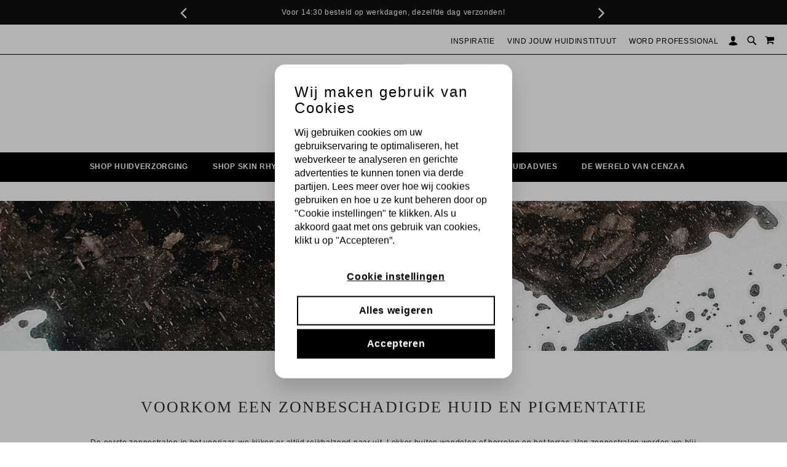

--- FILE ---
content_type: text/html; charset=UTF-8
request_url: https://www.cenzaa.nl/advies-voor-jouw-huid/zonbeschadigde-huid-en-pigmentatie
body_size: 21908
content:
<!doctype html>
<html lang="nl">
    <head >
        <script>
    var LOCALE = 'nl\u002DNL';
    var BASE_URL = 'https\u003A\u002F\u002Fwww.cenzaa.nl\u002F';
    var require = {
        'baseUrl': 'https\u003A\u002F\u002Fwww.cenzaa.nl\u002Fstatic\u002Ffrontend\u002FWebheads\u002FCenzaa_NL_custom_Summery\u002Fnl_NL'
    };</script>        <meta charset="utf-8"/>
<meta name="title" content="Een zonbeschadigde huid en pigmentatie"/>
<meta name="description" content="Te veel blootstelling aan de zon leidt tot blijvende schade van de huid. Met de zonbeschermingsproducten van Cenzaa geniet jij zorgeloos van de zon! "/>
<meta name="keywords" content="Natuurlijke huidverzorging, huidschade, zon, UV-straling, zonbeschadiging, pigmentatie, gezondheid, huidproblemen, huidverbeteringsprogramma, natuurlijke huidverjonging, huidverzorging, huidverbetering, huidresultaat, "/>
<meta name="robots" content="INDEX,FOLLOW"/>
<meta name="viewport" content="width=device-width, initial-scale=1, maximum-scale=1.0, user-scalable=no"/>
<meta name="format-detection" content="telephone=no"/>
<title>Een zonbeschadigde huid en pigmentatie</title>
<link  rel="stylesheet" type="text/css"  media="all" href="https://www.cenzaa.nl/static/frontend/Webheads/Cenzaa_NL_custom_Summery/nl_NL/mage/calendar.css" />
<link  rel="stylesheet" type="text/css"  media="all" href="https://www.cenzaa.nl/static/frontend/Webheads/Cenzaa_NL_custom_Summery/nl_NL/WeltPixel_CustomHeader/css/weltpixel_custom_header_cenzaa_b2c_nl.css" />
<link  rel="stylesheet" type="text/css"  media="all" href="https://www.cenzaa.nl/static/frontend/Webheads/Cenzaa_NL_custom_Summery/nl_NL/WeltPixel_CustomFooter/css/weltpixel_custom_footer_cenzaa_b2c_nl.css" />
<link  rel="stylesheet" type="text/css"  media="all" href="https://www.cenzaa.nl/static/frontend/Webheads/Cenzaa_NL_custom_Summery/nl_NL/WeltPixel_ProductPage/css/weltpixel_product_store_cenzaa_b2c_nl.css" />
<link  rel="stylesheet" type="text/css"  media="all" href="https://www.cenzaa.nl/static/frontend/Webheads/Cenzaa_NL_custom_Summery/nl_NL/WeltPixel_CategoryPage/css/weltpixel_category_store_cenzaa_b2c_nl.css" />
<link  rel="stylesheet" type="text/css"  media="all" href="https://www.cenzaa.nl/static/frontend/Webheads/Cenzaa_NL_custom_Summery/nl_NL/css/styles-m.css" />
<link  rel="stylesheet" type="text/css"  media="all" href="https://www.cenzaa.nl/static/frontend/Webheads/Cenzaa_NL_custom_Summery/nl_NL/jquery/uppy/dist/uppy-custom.css" />
<link  rel="stylesheet" type="text/css"  media="all" href="https://www.cenzaa.nl/static/frontend/Webheads/Cenzaa_NL_custom_Summery/nl_NL/Amasty_Affiliate/css/default.css" />
<link  rel="stylesheet" type="text/css"  media="all" href="https://www.cenzaa.nl/static/frontend/Webheads/Cenzaa_NL_custom_Summery/nl_NL/Amasty_Storelocator/vendor/chosen/chosen.min.css" />
<link  rel="stylesheet" type="text/css"  media="all" href="https://www.cenzaa.nl/static/frontend/Webheads/Cenzaa_NL_custom_Summery/nl_NL/WeltPixel_OwlCarouselSlider/css/owl.carousel.css" />
<link  rel="stylesheet" type="text/css"  media="all" href="https://www.cenzaa.nl/static/frontend/Webheads/Cenzaa_NL_custom_Summery/nl_NL/Magefan_Blog/css/blog-m.css" />
<link  rel="stylesheet" type="text/css"  media="all" href="https://www.cenzaa.nl/static/frontend/Webheads/Cenzaa_NL_custom_Summery/nl_NL/Magefan_Blog/css/blog-new.css" />
<link  rel="stylesheet" type="text/css"  media="all" href="https://www.cenzaa.nl/static/frontend/Webheads/Cenzaa_NL_custom_Summery/nl_NL/Magefan_Blog/css/blog-custom.css" />
<link  rel="stylesheet" type="text/css"  media="all" href="https://www.cenzaa.nl/static/frontend/Webheads/Cenzaa_NL_custom_Summery/nl_NL/WeltPixel_DesignElements/css/bootstrap_grid.css" />
<link  rel="stylesheet" type="text/css"  media="all" href="https://www.cenzaa.nl/static/frontend/Webheads/Cenzaa_NL_custom_Summery/nl_NL/WeltPixel_DesignElements/css/font-icons.css" />
<link  rel="stylesheet" type="text/css"  media="all" href="https://www.cenzaa.nl/static/frontend/Webheads/Cenzaa_NL_custom_Summery/nl_NL/WeltPixel_DesignElements/css/imports/shortcodes/social-icons.css" />
<link  rel="stylesheet" type="text/css"  media="all" href="https://www.cenzaa.nl/static/frontend/Webheads/Cenzaa_NL_custom_Summery/nl_NL/WeltPixel_DesignElements/css/imports/shortcodes/styled-icons.css" />
<link  rel="stylesheet" type="text/css"  media="all" href="https://www.cenzaa.nl/static/frontend/Webheads/Cenzaa_NL_custom_Summery/nl_NL/WeltPixel_DesignElements/css/bootstrap_table.css" />
<link  rel="stylesheet" type="text/css"  media="all" href="https://www.cenzaa.nl/static/frontend/Webheads/Cenzaa_NL_custom_Summery/nl_NL/WeltPixel_DesignElements/css/utilities.css" />
<link  rel="stylesheet" type="text/css"  media="all" href="https://www.cenzaa.nl/static/frontend/Webheads/Cenzaa_NL_custom_Summery/nl_NL/WeltPixel_DesignElements/css/imports/shortcodes/tabs.css" />
<link  rel="stylesheet" type="text/css"  media="all" href="https://www.cenzaa.nl/static/frontend/Webheads/Cenzaa_NL_custom_Summery/nl_NL/WeltPixel_DesignElements/css/imports/shortcodes/toggles-accordions.css" />
<link  rel="stylesheet" type="text/css"  media="all" href="https://www.cenzaa.nl/static/frontend/Webheads/Cenzaa_NL_custom_Summery/nl_NL/WeltPixel_DesignElements/css/imports/shortcodes/pricing.css" />
<link  rel="stylesheet" type="text/css"  media="all" href="https://www.cenzaa.nl/static/frontend/Webheads/Cenzaa_NL_custom_Summery/nl_NL/WeltPixel_DesignElements/css/imports/shortcodes/headings.css" />
<link  rel="stylesheet" type="text/css"  media="all" href="https://www.cenzaa.nl/static/frontend/Webheads/Cenzaa_NL_custom_Summery/nl_NL/WeltPixel_DesignElements/css/imports/shortcodes/blockquotes.css" />
<link  rel="stylesheet" type="text/css"  media="all" href="https://www.cenzaa.nl/static/frontend/Webheads/Cenzaa_NL_custom_Summery/nl_NL/WeltPixel_DesignElements/css/imports/shortcodes/dividers.css" />
<link  rel="stylesheet" type="text/css"  media="all" href="https://www.cenzaa.nl/static/frontend/Webheads/Cenzaa_NL_custom_Summery/nl_NL/WeltPixel_DesignElements/css/imports/shortcodes/clients.css" />
<link  rel="stylesheet" type="text/css"  media="all" href="https://www.cenzaa.nl/static/frontend/Webheads/Cenzaa_NL_custom_Summery/nl_NL/WeltPixel_DesignElements/css/imports/shortcodes/brands.css" />
<link  rel="stylesheet" type="text/css"  media="all" href="https://www.cenzaa.nl/static/frontend/Webheads/Cenzaa_NL_custom_Summery/nl_NL/WeltPixel_DesignElements/css/responsive.css" />
<link  rel="stylesheet" type="text/css"  media="all" href="https://www.cenzaa.nl/static/frontend/Webheads/Cenzaa_NL_custom_Summery/nl_NL/WeltPixel_DesignElements/css/pagetitle.css" />
<link  rel="stylesheet" type="text/css"  media="all" href="https://www.cenzaa.nl/static/frontend/Webheads/Cenzaa_NL_custom_Summery/nl_NL/WeltPixel_DesignElements/css/columns_grids.css" />
<link  rel="stylesheet" type="text/css"  media="all" href="https://www.cenzaa.nl/static/frontend/Webheads/Cenzaa_NL_custom_Summery/nl_NL/WeltPixel_DesignElements/css/imports/shortcodes/feature-box.css" />
<link  rel="stylesheet" type="text/css"  media="all" href="https://www.cenzaa.nl/static/frontend/Webheads/Cenzaa_NL_custom_Summery/nl_NL/WeltPixel_DesignElements/css/imports/shortcodes/alerts.css" />
<link  rel="stylesheet" type="text/css"  media="all" href="https://www.cenzaa.nl/static/frontend/Webheads/Cenzaa_NL_custom_Summery/nl_NL/WeltPixel_DesignElements/css/imports/shortcodes/testimonials.css" />
<link  rel="stylesheet" type="text/css"  media="all" href="https://www.cenzaa.nl/static/frontend/Webheads/Cenzaa_NL_custom_Summery/nl_NL/WeltPixel_DesignElements/css/imports/flex.slider.css" />
<link  rel="stylesheet" type="text/css"  media="all" href="https://www.cenzaa.nl/static/frontend/Webheads/Cenzaa_NL_custom_Summery/nl_NL/WeltPixel_DesignElements/css/bootstrap_buttons.css" />
<link  rel="stylesheet" type="text/css"  media="all" href="https://www.cenzaa.nl/static/frontend/Webheads/Cenzaa_NL_custom_Summery/nl_NL/WeltPixel_DesignElements/css/imports/shortcodes/buttons.css" />
<link  rel="stylesheet" type="text/css"  media="all" href="https://www.cenzaa.nl/static/frontend/Webheads/Cenzaa_NL_custom_Summery/nl_NL/WeltPixel_DesignElements/css/sections.css" />
<link  rel="stylesheet" type="text/css"  media="all" href="https://www.cenzaa.nl/static/frontend/Webheads/Cenzaa_NL_custom_Summery/nl_NL/WeltPixel_DesignElements/css/animate.css" />
<link  rel="stylesheet" type="text/css"  media="all" href="https://www.cenzaa.nl/static/frontend/Webheads/Cenzaa_NL_custom_Summery/nl_NL/WeltPixel_DesignElements/css/aos.css" />
<link  rel="stylesheet" type="text/css"  media="all" href="https://www.cenzaa.nl/static/frontend/Webheads/Cenzaa_NL_custom_Summery/nl_NL/WeltPixel_DesignElements/css/btt_button.css" />
<link  rel="stylesheet" type="text/css"  media="all" href="https://www.cenzaa.nl/static/frontend/Webheads/Cenzaa_NL_custom_Summery/nl_NL/WeltPixel_FullPageScroll/css/jquery.fullPage.css" />
<link  rel="stylesheet" type="text/css"  media="all" href="https://www.cenzaa.nl/static/frontend/Webheads/Cenzaa_NL_custom_Summery/nl_NL/WeltPixel_FullPageScroll/css/custom.css" />
<link  rel="stylesheet" type="text/css"  media="all" href="https://www.cenzaa.nl/static/frontend/Webheads/Cenzaa_NL_custom_Summery/nl_NL/TIG_Postcode/css/postcode_main.css" />
<link  rel="stylesheet" type="text/css"  media="all" href="https://www.cenzaa.nl/static/frontend/Webheads/Cenzaa_NL_custom_Summery/nl_NL/TIG_Postcode/css/postcode_nl.css" />
<link  rel="stylesheet" type="text/css"  media="all" href="https://www.cenzaa.nl/static/frontend/Webheads/Cenzaa_NL_custom_Summery/nl_NL/TIG_Postcode/css/postcode_de.css" />
<link  rel="stylesheet" type="text/css"  media="all" href="https://www.cenzaa.nl/static/frontend/Webheads/Cenzaa_NL_custom_Summery/nl_NL/TIG_Postcode/css/postcode_fr.css" />
<link  rel="stylesheet" type="text/css"  media="screen and (min-width: 768px)" href="https://www.cenzaa.nl/static/frontend/Webheads/Cenzaa_NL_custom_Summery/nl_NL/css/styles-l.css" />
<link  rel="stylesheet" type="text/css"  media="screen and (min-width: 768px)" href="https://www.cenzaa.nl/static/frontend/Webheads/Cenzaa_NL_custom_Summery/nl_NL/WeltPixel_NavigationLinks/css/navigation_desktop.css" />
<link  rel="stylesheet" type="text/css"  media="print" href="https://www.cenzaa.nl/static/frontend/Webheads/Cenzaa_NL_custom_Summery/nl_NL/css/print.css" />
<link  rel="stylesheet" type="text/css"  rel="stylesheet" type="text/css" href="https://www.cenzaa.nl/static/frontend/Webheads/Cenzaa_NL_custom_Summery/nl_NL/css/custom.css" />
<link  rel="stylesheet" type="text/css"  rel="stylesheet" type="text/css" href="https://www.cenzaa.nl/static/frontend/Webheads/Cenzaa_NL_custom_Summery/nl_NL/css/custom-cenzaa.css" />
<link  rel="stylesheet" type="text/css"  media="screen and (max-width: 767px)" href="https://www.cenzaa.nl/static/frontend/Webheads/Cenzaa_NL_custom_Summery/nl_NL/WeltPixel_NavigationLinks/css/navigation_mobile.css" />
<script  type="text/javascript"  src="https://www.cenzaa.nl/static/frontend/Webheads/Cenzaa_NL_custom_Summery/nl_NL/requirejs/require.js"></script>
<script  type="text/javascript"  src="https://www.cenzaa.nl/static/frontend/Webheads/Cenzaa_NL_custom_Summery/nl_NL/mage/requirejs/mixins.js"></script>
<script  type="text/javascript"  src="https://www.cenzaa.nl/static/frontend/Webheads/Cenzaa_NL_custom_Summery/nl_NL/requirejs-config.js"></script>
<link rel="preload" as="font" crossorigin="anonymous" href="https://www.cenzaa.nl/static/frontend/Webheads/Cenzaa_NL_custom_Summery/nl_NL/fonts/Luma-Icons.woff2" />
<link rel="preload" as="font" crossorigin="anonymous" href="https://www.cenzaa.nl/static/frontend/Webheads/Cenzaa_NL_custom_Summery/nl_NL/WeltPixel_DesignElements/fonts/Simple-Line-Icons.woff2" />
<link rel="preload" as="font" crossorigin="anonymous" href="https://www.cenzaa.nl/static/frontend/Webheads/Cenzaa_NL_custom_Summery/nl_NL/WeltPixel_DesignElements/fonts/lined-icons.woff2" />
<link rel="preload" as="font" crossorigin="anonymous" href="https://www.cenzaa.nl/static/frontend/Webheads/Cenzaa_NL_custom_Summery/nl_NL/WeltPixel_DesignElements/fonts/font-icons.woff2" />
<link  rel="icon" type="image/x-icon" href="https://www.cenzaa.nl/media/favicon/websites/3/Cenzaa-beeldmerk_1.png" />
<link  rel="shortcut icon" type="image/x-icon" href="https://www.cenzaa.nl/media/favicon/websites/3/Cenzaa-beeldmerk_1.png" />
                <script>
        window.getWpCookie = function(name) {
            match = document.cookie.match(new RegExp(name + '=([^;]+)'));
            if (match) return decodeURIComponent(match[1].replace(/\+/g, ' ')) ;
        };

        window.dataLayer = window.dataLayer || [];
                var wpCookies = ['wp_customerId','wp_customerGroup'];
        wpCookies.map(function(cookieName) {
            var cookieValue = window.getWpCookie(cookieName);
            if (cookieValue) {
                var dlObject = {};
                dlObject[cookieName.replace('wp_', '')] = cookieValue;
                window.dataLayer.push(dlObject);
            }
        });
    </script>

    <!-- Google Tag Manager -->

<script>(function(w,d,s,l,i){w[l]=w[l]||[];w[l].push({'gtm.start':

new Date().getTime(),event:'gtm.js'});var f=d.getElementsByTagName(s)[0],

j=d.createElement(s),dl=l!='dataLayer'?'&l='+l:'';j.async=true;j.src=

'https://www.googletagmanager.com/gtm.js?id='+i+dl;f.parentNode.insertBefore(j,f);

})(window,document,'script','dataLayer','GTM-PTP9VD5');</script>

<!-- End Google Tag Manager -->    <!-- NO Pixel ID is configured, please goto Admin -->
<script>
console.log('No facebook pixel is configured, please log in as a admin and then visit Stores -> Facebook -> Setup -> Get Started');
</script>
<!-- BEGIN GOOGLE ANALYTICS CODE -->
<script type="text/x-magento-init">
{
    "*": {
        "Magento_GoogleAnalytics/js/google-analytics": {
            "isCookieRestrictionModeEnabled": 0,
            "currentWebsite": 3,
            "cookieName": "user_allowed_save_cookie",
            "ordersTrackingData": [],
            "pageTrackingData": {"optPageUrl":"","isAnonymizedIpActive":false,"accountId":"UA-159259299-2"}        }
    }
}
</script>
<!-- END GOOGLE ANALYTICS CODE -->
    <script type="text/x-magento-init">
        {
            "*": {
                "Magento_PageCache/js/form-key-provider": {
                    "isPaginationCacheEnabled":
                        0                }
            }
        }
    </script>
    <script type="text/javascript">
        WebFontConfig = {
            google: { families: ["Roboto:400,300","Josefin+Sans:300","Source+Sans+Pro:600","Lato:normal&display=swap"] }
        };
        (function() {
            var wf = document.createElement('script');
            wf.src = ('https:' == document.location.protocol ? 'https' : 'http') +
                '://ajax.googleapis.com/ajax/libs/webfont/1.5.18/webfont.js';
            wf.type = 'text/javascript';
            wf.async = 'true';
            var s = document.getElementsByTagName('script')[0];
            s.parentNode.insertBefore(wf, s);
        })(); </script>
    </head>
    <body data-container="body"
          data-mage-init='{"loaderAjax": {}, "loader": { "icon": "https://www.cenzaa.nl/static/frontend/Webheads/Cenzaa_NL_custom_Summery/nl_NL/images/loader-2.gif"}}'
        id="html-body" class="theme-pearl store-view-cenzaa_b2c_nl page-layout-1column cms-advies-voor-jouw-huid-zonbeschadigde-huid-en-pigmentatie cms-page-view page-layout-fullscreen">
        <!-- Google Tag Manager (noscript) -->

<noscript><iframe src="https://www.googletagmanager.com/ns.html?id=GTM-PTP9VD5"

height="0" width="0" style="display:none;visibility:hidden"></iframe></noscript>

<!-- End Google Tag Manager (noscript) -->
<script type="text/x-magento-init">
    {
        "*": {
            "Magento_PageBuilder/js/widget-initializer": {
                "config": {"[data-content-type=\"slider\"][data-appearance=\"default\"]":{"Magento_PageBuilder\/js\/content-type\/slider\/appearance\/default\/widget":false},"[data-content-type=\"map\"]":{"Magento_PageBuilder\/js\/content-type\/map\/appearance\/default\/widget":false},"[data-content-type=\"row\"]":{"Magento_PageBuilder\/js\/content-type\/row\/appearance\/default\/widget":false},"[data-content-type=\"tabs\"]":{"Magento_PageBuilder\/js\/content-type\/tabs\/appearance\/default\/widget":false},"[data-content-type=\"slide\"]":{"Magento_PageBuilder\/js\/content-type\/slide\/appearance\/default\/widget":{"buttonSelector":".pagebuilder-slide-button","showOverlay":"hover","dataRole":"slide"}},"[data-content-type=\"banner\"]":{"Magento_PageBuilder\/js\/content-type\/banner\/appearance\/default\/widget":{"buttonSelector":".pagebuilder-banner-button","showOverlay":"hover","dataRole":"banner"}},"[data-content-type=\"buttons\"]":{"Magento_PageBuilder\/js\/content-type\/buttons\/appearance\/inline\/widget":false},"[data-content-type=\"products\"][data-appearance=\"carousel\"]":{"Magento_PageBuilder\/js\/content-type\/products\/appearance\/carousel\/widget":false}},
                "breakpoints": {"desktop":{"label":"Desktop","stage":true,"default":true,"class":"desktop-switcher","icon":"Magento_PageBuilder::css\/images\/switcher\/switcher-desktop.svg","conditions":{"min-width":"1024px"},"options":{"products":{"default":{"slidesToShow":"5"}}}},"tablet":{"conditions":{"max-width":"1024px","min-width":"768px"},"options":{"products":{"default":{"slidesToShow":"4"},"continuous":{"slidesToShow":"3"}}}},"mobile":{"label":"Mobile","stage":true,"class":"mobile-switcher","icon":"Magento_PageBuilder::css\/images\/switcher\/switcher-mobile.svg","media":"only screen and (max-width: 768px)","conditions":{"max-width":"768px","min-width":"640px"},"options":{"products":{"default":{"slidesToShow":"3"}}}},"mobile-small":{"conditions":{"max-width":"640px"},"options":{"products":{"default":{"slidesToShow":"2"},"continuous":{"slidesToShow":"1"}}}}}            }
        }
    }
</script>

<div class="cookie-status-message" id="cookie-status">
    The store will not work correctly when cookies are disabled.</div>
<script type="text&#x2F;javascript">document.querySelector("#cookie-status").style.display = "none";</script>
<script type="text/x-magento-init">
    {
        "*": {
            "cookieStatus": {}
        }
    }
</script>

<script type="text/x-magento-init">
    {
        "*": {
            "mage/cookies": {
                "expires": null,
                "path": "\u002F",
                "domain": ".www.cenzaa.nl",
                "secure": false,
                "lifetime": "3600"
            }
        }
    }
</script>
    <noscript>
        <div class="message global noscript">
            <div class="content">
                <p>
                    <strong>JavaScript lijkt te zijn uitgeschakeld in uw browser.</strong>
                    <span>
                        Voor de beste gebruikerservaring, zorg ervoor dat javascript ingeschakeld is voor uw browser.                    </span>
                </p>
            </div>
        </div>
    </noscript>

<script>
    window.cookiesConfig = window.cookiesConfig || {};
    window.cookiesConfig.secure = false;
</script><script>    require.config({
        map: {
            '*': {
                wysiwygAdapter: 'mage/adminhtml/wysiwyg/tiny_mce/tinymceAdapter'
            }
        }
    });</script><script>    require.config({
        paths: {
            googleMaps: 'https\u003A\u002F\u002Fmaps.googleapis.com\u002Fmaps\u002Fapi\u002Fjs\u003Fv\u003D3.53\u0026key\u003D'
        },
        config: {
            'Magento_PageBuilder/js/utils/map': {
                style: '',
            },
            'Magento_PageBuilder/js/content-type/map/preview': {
                apiKey: '',
                apiKeyErrorMessage: 'You\u0020must\u0020provide\u0020a\u0020valid\u0020\u003Ca\u0020href\u003D\u0027https\u003A\u002F\u002Fwww.cenzaa.nl\u002Fadminhtml\u002Fsystem_config\u002Fedit\u002Fsection\u002Fcms\u002F\u0023cms_pagebuilder\u0027\u0020target\u003D\u0027_blank\u0027\u003EGoogle\u0020Maps\u0020API\u0020key\u003C\u002Fa\u003E\u0020to\u0020use\u0020a\u0020map.'
            },
            'Magento_PageBuilder/js/form/element/map': {
                apiKey: '',
                apiKeyErrorMessage: 'You\u0020must\u0020provide\u0020a\u0020valid\u0020\u003Ca\u0020href\u003D\u0027https\u003A\u002F\u002Fwww.cenzaa.nl\u002Fadminhtml\u002Fsystem_config\u002Fedit\u002Fsection\u002Fcms\u002F\u0023cms_pagebuilder\u0027\u0020target\u003D\u0027_blank\u0027\u003EGoogle\u0020Maps\u0020API\u0020key\u003C\u002Fa\u003E\u0020to\u0020use\u0020a\u0020map.'
            },
        }
    });</script><script>
    require.config({
        shim: {
            'Magento_PageBuilder/js/utils/map': {
                deps: ['googleMaps']
            }
        }
    });</script>

<div class="page-wrapper"><div class="page-header page-header-v4"><header class="page-header"><div class="header-global-promo"><div class="global-notification-wrapper display-always" data-mage-init='{"WeltPixel_CustomHeader/js/globalPromo": {}}'>
    <div class="notice-inner">
        <style>#html-body [data-pb-style=NRFJ0SB]{justify-content:flex-start;display:flex;flex-direction:column;background-position:left top;background-size:cover;background-repeat:no-repeat;background-attachment:scroll}</style><div data-content-type="row" data-appearance="full-bleed" data-enable-parallax="0" data-parallax-speed="0.5" data-background-images="{}" data-background-type="image" data-video-loop="true" data-video-play-only-visible="true" data-video-lazy-load="true" data-video-fallback-src="" data-background-lazy-load="false" data-element="main" data-pb-style="NRFJ0SB"><div data-content-type="text" data-appearance="default" data-element="main"><div id="carousel">
<div class="btn-bar">
<div id="buttons"><a id="prev" class="icon-angle-left" tabindex="-1" href="#">&nbsp;</a> <a id="next" class="icon-angle-right" tabindex="-1" href="#">&nbsp;</a></div>
<div id="slides">
<ul>
<li class="slide">
<div class="quoteContainer">Voor 14:30 besteld op werkdagen, dezelfde dag verzonden!</div>
</li>
<li class="slide">
<div class="quoteContainer"><span class="wpx-sub">€6,95 verzendkosten in NL onder de €75</span></div>
</li>
<li class="slide">
<div class="quoteContainer"><span class="wpx-sub">Voor 14.30 uur besteld, volgende werkdag in huis!</span></div>
</li>
<!-- NIEUWE REGEL -->
<li class="slide">
<div class="quoteContainer"><span class="wpx-sub">Gratis gift bij een bestelling vanaf €75,-</span></div>
</li>
</ul>
</div>
</div>
</div></div></div><style>.header-usps-link {
  color: #000000;
  font-family: 'Lato', sans-serif;
  font-style: inherit;
  font-weight: 400;
  line-height: 1.42857143;
  font-size: 1.3rem;
}

@media (max-width: 400px) {
.header-usps-link {
  color: #000000;
  font-family: 'Lato', sans-serif;
  font-style: inherit;
  font-weight: 400;
  line-height: 1.42857143;
  font-size: 0.75rem;
}
}</style>    </div>
    </div>
</div><div class="panel wrapper"><div class="panel header"><ul class="compare wrapper"><li class="item link compare" data-bind="scope: 'compareProducts'" data-role="compare-products-link">
    <a class="action compare no-display" title="Producten&#x20;vergelijken"
       data-bind="attr: {'href': compareProducts().listUrl}, css: {'no-display': !compareProducts().count}"
    >
        Producten vergelijken        <span class="counter qty" data-bind="text: compareProducts().countCaption"></span>
    </a>
</li>
<script type="text/x-magento-init">
{"[data-role=compare-products-link]": {"Magento_Ui/js/core/app": {"components":{"compareProducts":{"component":"Magento_Catalog\/js\/view\/compare-products"}}}}}
</script>
</ul><a class="action skip contentarea"
   href="#contentarea">
    <span>
        Ga naar de inhoud    </span>
</a>
<ul class="header links">    <li class="greet welcome" data-bind="scope: 'customer'">
        <!-- ko if: customer().fullname  -->
        <span class="logged-in"
              data-bind="text: new String('Welkom, %1!').
              replace('%1', customer().fullname)">
        </span>
        <!-- /ko -->
        <!-- ko ifnot: customer().fullname  -->
        <span class="not-logged-in"
              data-bind="text: 'Account'"></span>
                <!-- /ko -->
    </li>
        <script type="text/x-magento-init">
        {
            "*": {
                "Magento_Ui/js/core/app": {
                    "components": {
                        "customer": {
                            "component": "Magento_Customer/js/view/customer"
                        }
                    }
                }
            }
        }
    </script>
<li class="link authorization-link" data-label="of">
    <a href="https://www.cenzaa.nl/customer/account/login/referer/aHR0cHM6Ly93d3cuY2VuemFhLm5sL2Fkdmllcy12b29yLWpvdXctaHVpZC96b25iZXNjaGFkaWdkZS1odWlkLWVuLXBpZ21lbnRhdGll/"        >Inloggen</a>
</li>
<li><a href="https://www.cenzaa.nl/customer/account/create/" id="idcpWYb01W" >Account aanmaken</a></li></ul><div class="header_right"><div class="profmenu panel header">
	<a href="https://www.cenzaa.nl/blog-categorie" class="level-top">Inspiratie</a>
	<a href="https://www.cenzaa.nl/instituutvinden" class="level-top">Vind jouw huidinstituut</a>
	<a href="https://www.cenzaa.nl/voor-professionals" class="level-top">Word professional</a>
</div>
	<div class="account-menu panel header">
		<a href="https://www.cenzaa.nl/customer/account/login/" class="account-link"></a>
	</div>

<div class="wrap">
    <div id="search-mod" class="modal">
        <div class="close-sec search-visible-md">
            <a class="closebutton icon-line-cross"></a>
        </div>
        <div class="modal-content">
            <div class="block block-search wpx-block-search">
                <div class="block block-content">
                    <form class="form minisearch version-2" id="search_mini_form" action="https://www.cenzaa.nl/catalogsearch/result/" method="get">
                        <div class="field search wpx-pos-search">
                            <label class="label active" for="search" data-role="minisearch-label">
                                <span>Zoek</span>
                            </label>
                            <div class="control vertically-control">
                                <input id="search"
                                                                            data-mage-init='{"quickSearch":{
                                    "formSelector":"#search_mini_form",
                                    "url":"https://www.cenzaa.nl/search/ajax/suggest/",
                                    "destinationSelector":"#search_autocomplete",
                                    "minSearchLength":"3"}
                               }'
                                                                           type="text"
                                       name="q"
                                       value=""
                                       placeholder="Typ minimaal 3 karakters om te zoeken"
                                       class="input-text vertically-black"
                                       maxlength="128"
                                       role="combobox"
                                       aria-haspopup="false"
                                       aria-expanded="false"
                                       aria-autocomplete="both"
                                       autocomplete="off"/>

                                <div class="actions wpx-pos-search search-visible-md" >
                                    <button type="submit" class="action search" title="Zoek"></button>
                                </div>


                                
                                    <div id="searchautocomplete" class="searchautocomplete vertically" style="width: 350px; background: #FFFFFF; color: #000000">
                    <div class="separator" style="background: #F0EFF0; color:#000000">Populaire zoektermen</div>
            <div id="search_autocomplete" class="wpx-search-autocomplete"></div>
        
        
                                <div class="container-autocomplete">
                                    <div class="wpx-header"><div class="sale"> <p>ZOEKRESULTATEN</p> </div> <style> .sale{ margin: 0 auto; background: #242424; color: white; padding: 10px; text-align: center; font-size: 13px; } </style></div>
                                <div class="prod-container"></div>
                <div class="more-results">
                    <a onclick="document.getElementById('search_mini_form').submit()" class="advanced_search"></a>
                </div>
                                    <div class="wpx-footer"><div class="free-returns"></div> <style> .free-returns{ margin: 0 auto; background: #242424;padding:10px; } </style></div>
                            </div>
            </div>


    <script>
        requirejs(['jquery', 'underscore', 'weltpixel_searchautocomplete'],
            function ($, _, searchAutoComplete) {
                $(document).ready(function () {
                    var isEnablePopularSuggestions = '1',
                        isEnableCategorySearch = '0',
                        isEnableAutoComplete = '1',
                        previousSearch = '';
                    window.minNumberOfCharacters = '3';
                    window.baseURL = 'https://www.cenzaa.nl/';
                    $('html').on('click', function(event){
                        var targetClass = $(event.target).attr('class'),
                            searchClass = 'searchautocomplete';
                        if(targetClass != searchClass)
                            $('#' + searchClass).hide();
                    })
                    if (isEnableAutoComplete || isEnablePopularSuggestions || isEnableCategorySearch) {
                        $('.search-autocomplete').remove();

                        $('#search').on('keyup', _.debounce(function () {
                            var value = $(this).val();
                            if (value == previousSearch && $('#search_autocomplete').is(':visible')) {
                                return;
                            }
                            previousSearch = value;
                            if (isEnableAutoComplete && value.length >= window.minNumberOfCharacters) {
                                //Start processing, show the Progress!
                                $(".search .control").addClass("loader-ajax");
                                searchAutoComplete.ajaxSearch();
                            }else{
                                $('#searchautocomplete').hide();
                            }
                        }, 750));
                    }
                });
            });
    </script>
<div class="nested">
    <a class="action advanced" href="https://www.cenzaa.nl/catalogsearch/advanced/" data-action="advanced-search">
        Geavanceerd zoeken    </a>
</div>

                                            </div>
                        </div>
                    </form>
                    <div class="customHtml">
                        <p class="search-description"> <span>Zoek bijvoorbeeld op: acne, gezichtsmasker of huidverjonging</span> </p> <style> .search-description{ padding: 10px 20px; } .search-description span{ color: #F8F8F8; margin-right: 20px; } </style>                    </div>
                </div>
            </div>
        </div>
    </div>
</div>

<div class="block block-search search-visible-md minisearch-v2">
    <div class="block block-content">
        <i class="open-modal-search icon-search3"></i>
    </div>
</div>

<script>
    require(['jquery'],
        function ($) {

            var resizeIdClose,
                searchMod = $("#search-mod"),
                searchInput = $('#search'),
                ua = window.navigator.userAgent,
                msie = ua.indexOf("MSIE ");

            $(window).resize(function() {
                clearTimeout(resizeIdClose);
            });

            if (document.documentMode || /Edge/.test(navigator.userAgent)) {
                $( ".open-modal-search" ).wrap( "<a href='#search-mod'></a>" );
            }

            $(".open-modal-search").on('click', function(){
                if (msie > 0 || !!navigator.userAgent.match(/Trident.*rv\:11\./)){
                    searchMod.addClass("isOpenIE");
                }
                searchMod.addClass("isOpen");
                setTimeout(function(){ searchInput.select(); }, 500);
                window.location.hash = 'search-mod';
                if($('.page-header').hasClass('page-header-v4')){
                    $(".nav-sections-4.sticky-header").attr('style', 'z-index: 0 !important');
                    $(".nav-toggle, .logo").attr('style', 'z-index: 0');
                }
                window.history.pushState("", document.title, window.location.pathname);
            });

            $(".block.block-content").on('click', function(){
                onClickSearchBtn(searchMod);
            });

            $(".closebutton").on('click', function(e){
                closeSearchModal(searchMod);
                window.location.hash = 'search-mod';
                setTimeout(function(){
                    window.location.hash= '#';
                    window.history.pushState("", document.title, window.location.pathname);
                    if (msie > 0 || !!navigator.userAgent.match(/Trident.*rv\:11\./)){
                        searchMod.removeClass("isOpenIE");
                    }
                }, 500);

                if($('.page-header').hasClass('page-header-v4')) {
                    $(".nav-sections-4.sticky-header").attr('style', 'z-index: 10 !important');
                    setTimeout(function(){
                        $(".nav-toggle, .logo").attr('style', 'z-index: 14');
                    }, 500);
                }
            });

            function onClickSearchBtn(searchMod){
                if(searchMod.hasClass( "isOpen" )){
                    $('body').addClass("hidescroll");
                    $('.actions.wpx-pos-search button').prop("disabled", false); // Search button are now enabled.
                }
            }

            function closeSearchModal(searchMod){
                if (searchMod.length) {
                    searchInput.val('');
                    setTimeout(function(){
                        $('body').removeClass('hidescroll');
                        $('#searchautocomplete').hide();
                    }, 10);
                }
            }
        }
    );

</script>

<div data-block="minicart" class="minicart-wrapper quickcart-wrapper minicart-weltpixel">
    <a class="action showcart" href="https://www.cenzaa.nl/checkout/cart/"
       data-bind="scope: 'minicart_content'">
        <span class="text">Mijn winkelmandje</span>
        <span class="counter qty empty"
              data-bind="css: { empty: !!getCartParam('summary_count') == false }, blockLoader: isLoading">
            <span class="counter-number"><!-- ko text: getCartParam('summary_count') --><!-- /ko --></span>
            <span class="counter-label">
            <!-- ko if: getCartParam('summary_count') -->
                <!-- ko text: getCartParam('summary_count') --><!-- /ko -->
                <!-- ko i18n: 'items' --><!-- /ko -->
                <!-- /ko -->
            </span>
        </span>
    </a>
            <div class="block block-minicart block-quickcart empty"
             data-role="dropdownDialog"
             data-mage-init='{"dropdownDialog":{
                "appendTo":"[data-block=minicart]",
                "triggerTarget":".showcart",
                "timeout": "2000",
                "closeOnMouseLeave": false,
                "closeOnEscape": true,
                "triggerClass":"active",
                "parentClass":"active",
                "buttons":[]}}'
        >
                <div id="minicart-content-wrapper" class="quickcart-content-wrapper" data-bind="scope: 'minicart_content'">
                    <!-- ko template: getTemplate() --><!-- /ko -->
                </div>
                    </div>
        <script>
        window.checkout = {"shoppingCartUrl":"https:\/\/www.cenzaa.nl\/checkout\/cart\/","checkoutUrl":"https:\/\/www.cenzaa.nl\/checkout\/","updateItemQtyUrl":"https:\/\/www.cenzaa.nl\/checkout\/sidebar\/updateItemQty\/","removeItemUrl":"https:\/\/www.cenzaa.nl\/checkout\/sidebar\/removeItem\/","imageTemplate":"Magento_Catalog\/product\/image_with_borders","baseUrl":"https:\/\/www.cenzaa.nl\/","minicartMaxItemsVisible":5,"websiteId":"3","maxItemsToDisplay":10,"storeId":"3","storeGroupId":"3","customerLoginUrl":"https:\/\/www.cenzaa.nl\/customer\/account\/login\/referer\/aHR0cHM6Ly93d3cuY2VuemFhLm5sL2Fkdmllcy12b29yLWpvdXctaHVpZC96b25iZXNjaGFkaWdkZS1odWlkLWVuLXBpZ21lbnRhdGll\/","isRedirectRequired":false,"autocomplete":"off","captcha":{"user_login":{"isCaseSensitive":false,"imageHeight":50,"imageSrc":"","refreshUrl":"https:\/\/www.cenzaa.nl\/captcha\/refresh\/","isRequired":false,"timestamp":1769418587}}};
    </script>
    <script type="text/x-magento-init">
    {
        "[data-block='minicart']": {
            "Magento_Ui/js/core/app": {"components":{"minicart_content":{"children":{"subtotal.container":{"children":{"subtotal":{"children":{"subtotal.totals":{"config":{"display_cart_subtotal_incl_tax":1,"display_cart_subtotal_excl_tax":0,"template":"Magento_Tax\/checkout\/minicart\/subtotal\/totals"},"children":{"subtotal.totals.msrp":{"component":"Magento_Msrp\/js\/view\/checkout\/minicart\/subtotal\/totals","config":{"displayArea":"minicart-subtotal-hidden","template":"Magento_Msrp\/checkout\/minicart\/subtotal\/totals"}}},"component":"Magento_Tax\/js\/view\/checkout\/minicart\/subtotal\/totals"}},"component":"uiComponent","config":{"template":"Magento_Checkout\/minicart\/subtotal"}}},"component":"uiComponent","config":{"displayArea":"subtotalContainer"}},"item.renderer":{"component":"Magento_Checkout\/js\/view\/cart-item-renderer","config":{"displayArea":"defaultRenderer","template":"WeltPixel_QuickCart\/minicart\/item\/default.html"},"children":{"item.image":{"component":"Magento_Catalog\/js\/view\/image","config":{"template":"Magento_Catalog\/product\/image","displayArea":"itemImage"}},"checkout.cart.item.price.sidebar":{"component":"uiComponent","config":{"template":"Magento_Checkout\/minicart\/item\/price","displayArea":"priceSidebar"}}}},"extra_info":{"component":"uiComponent","config":{"displayArea":"extraInfo"}},"promotion":{"component":"uiComponent","config":{"displayArea":"promotion"}}},"config":{"itemRenderer":{"default":"defaultRenderer","simple":"defaultRenderer","virtual":"defaultRenderer"},"template":"WeltPixel_QuickCart\/minicart\/content"},"component":"Magento_Checkout\/js\/view\/minicart"}},"types":[]}        },
        "*": {
            "Magento_Ui/js/block-loader": "https://www.cenzaa.nl/static/frontend/Webheads/Cenzaa_NL_custom_Summery/nl_NL/images/loader-1.gif"
        }
    }
    </script>

            <style>
        .block-content-quickcart .quickcart-top {
            background: #000000;
            color: #FFFFFF;
            height: 50px;
            line-height: 50px;
        }
        .block-content-quickcart .quickcart-top button.close {
            height: 50px;
        }
        .block-content-quickcart .quickcart-top button.close span {
            color: #FFFFFF;
        }
        .block-content-quickcart .quickcart-top .action.close::before {
            color: #FFFFFF;
        }
        .block-content-quickcart .quickcart-bottom-container .subtotal {
            background: #F6F6F6;
            color: #000000;
        }
                .header .quickcart-wrapper .block-quickcart .block-content-quickcart .quickcart-bottom-container .custom-msg-wrapper .custom-msg,
        .header .quickcart-wrapper .block-quickcart .block-content-quickcart .quickcart-bottom-container .custom-msg-wrapper .custom-msg span{
            color: #000000;
            font-size: 9px;
        }
                        .header .quickcart-wrapper .block-quickcart .block-content-quickcart .quickcart-items-wrapper {
            height: calc(100% - 255px) !important;        }
            </style>
</div>
</div></div></div><div class="header content"><span data-action="toggle-nav" class="action nav-toggle"><span>Toggle Nav</span></span>

    <div class="desktop-logo">
        <a
            class="logo "
            href="https://www.cenzaa.nl/"
            title="Home&#x20;of&#x20;Cenzaa"
            aria-label="store logo">
            <img src="https://www.cenzaa.nl/media/logo/stores/3/Cenzaa-logo_1.png"
                 title="Home&#x20;of&#x20;Cenzaa"
                 alt="Home&#x20;of&#x20;Cenzaa"
                width="170"                height="112"            />
        </a>
    </div>
                        <div class="mobile-logo logo-center">
                <a  class="logo"
                    href="https://www.cenzaa.nl/"
                    title="Home&#x20;of&#x20;Cenzaa"
                    aria-label="store logo" >
                    <img src="https://www.cenzaa.nl/media/logo/stores/3/cenzaa-logo-zw.png"
                         title="Home&#x20;of&#x20;Cenzaa"
                         alt="Home&#x20;of&#x20;Cenzaa"
                        width="100"                        height="20"                    />
                </a>
            </div>
            
    <div class="kiyoh-shop-snippets" style="display:none;">
        <div class="rating-box">
            <div class="rating" style="width:91%"></div>
        </div>
        <div class="kiyoh-schema" itemscope="itemscope" itemtype="http://schema.org/Organization">
            <meta itemprop="name" content="Cenzaa"/>
            <a href="https://www.cenzaa.nl/" itemprop="url" style="display: none">https://www.cenzaa.nl/</a>
            <div itemprop="aggregateRating" itemscope="itemscope" itemtype="http://schema.org/AggregateRating">
                <meta itemprop="bestRating" content="10">
                <p>
                    <a href="https://www.kiyoh.com/reviews/1066398/cenzaa" target="_blank" class="kiyoh-link">
                        Waardering <span itemprop="ratingValue">9.1</span> van 10, gebaseerd op <span itemprop="ratingCount">185</span> klantenbeoordelingen                    </a>
                </p>
            </div>
        </div>
    </div>
</div></header></div>    <div class="sections nav-sections-4&#x20;nav-sections">
                <div class="section-items nav-sections-4&#x20;nav-sections-items"
             data-mage-init='{"tabs":{"openedState":"active"}}'>
                                            <div class="section-item-title nav-sections-4&#x20;nav-sections-item-title"
                     data-role="collapsible">
                    <a class="nav-sections-4&#x20;nav-sections-item-switch"
                       data-toggle="switch" href="#store.menu">
                        Menu                    </a>
                </div>
                <div class="section-item-content nav-sections-4&#x20;nav-sections-item-content"
                     id="store.menu"
                     data-role="content">
                    
<nav class="navigation" data-action="navigation">
    <ul data-mage-init='{"menu":{"responsive":true, "expanded":true, "position":{"my":"left top","at":"left bottom"}}}'>
        <li  class="megamenu level-top-fullwidth  level0 nav-1 category-item first active level-top parent mm-first-item mm-has-children"   ><a href="https://www.cenzaa.nl/producten"  class="level-top label-position-center" " ><span class="mm-subcategory-title underline-megamenu " >Shop huidverzorging</span></a><ul class="level0 submenu fullwidth hide-all-category  has-menu-block right-block-child " style="display: none;"><li class="submenu-child"><div class="fullwidth-wrapper"><div class="fullwidth-wrapper-inner"><ul class="columns-group starter" style="width: 20%"><li  class="megamenu level1 nav-1-1 category-item first parent mm-first-item mm-has-children" data-has-children="1"  ><a href="https://www.cenzaa.nl/producten/gezichtsverzorging" class="mm-image mm-align-left label-position-center mm-category-title"><span class="mm-subcategory-title underline-megamenu " > Gezichtsverzorging</span></a><ul class="level1 submenu   " style="display: none;"><li  class="megamenu level2 nav-1-1-1 category-item first mm-first-item mm-no-children"   ><a href="https://www.cenzaa.nl/producten/gezichtsverzorging/reiniging"  class=" label-position-center " ><span class="mm-subcategory-title underline-megamenu " >Reiniging</span></a></li><li  class="megamenu level2 nav-1-1-2 category-item mm-no-children"   ><a href="https://www.cenzaa.nl/producten/gezichtsverzorging/tonic-lotion"  class=" label-position-center " ><span class="mm-subcategory-title underline-megamenu " >Toners</span></a></li><li  class="megamenu level2 nav-1-1-3 category-item mm-no-children"   ><a href="https://www.cenzaa.nl/producten/gezichtsverzorging/peelings-acids-fruitzuren"  class=" label-position-center " ><span class="mm-subcategory-title underline-megamenu " >Peelings &amp; Fruitzuren</span></a></li><li  class="megamenu level2 nav-1-1-4 category-item mm-no-children"   ><a href="https://www.cenzaa.nl/producten/gezichtsverzorging/serums"  class=" label-position-center " ><span class="mm-subcategory-title underline-megamenu " >Serums</span></a></li><li  class="megamenu level2 nav-1-1-5 category-item mm-no-children"   ><a href="https://www.cenzaa.nl/producten/gezichtsverzorging/oogcremes"  class=" label-position-center " ><span class="mm-subcategory-title underline-megamenu " >Oogcrèmes</span></a></li><li  class="megamenu level2 nav-1-1-6 category-item mm-no-children"   ><a href="https://www.cenzaa.nl/producten/gezichtsverzorging/gezichtscremes"  class=" label-position-center " ><span class="mm-subcategory-title underline-megamenu " >24H crèmes</span></a></li><li  class="megamenu level2 nav-1-1-7 category-item mm-no-children"   ><a href="https://www.cenzaa.nl/producten/gezichtsverzorging/gezichtsmaskers"  class=" label-position-center " ><span class="mm-subcategory-title underline-megamenu " >Maskers</span></a></li><li  class="megamenu level2 nav-1-1-8 category-item mm-no-children"   ><a href="https://www.cenzaa.nl/producten/gezichtsverzorging/zonbescherming-gezicht-spf"  class=" label-position-center " ><span class="mm-subcategory-title underline-megamenu " >Zonbescherming gezicht (SPF)</span></a></li><li  class="megamenu level2 nav-1-1-9 category-item last mm-no-children"   ><a href="https://www.cenzaa.nl/producten/gezichtsverzorging/bb-cc-cream"  class=" label-position-center " ><span class="mm-subcategory-title underline-megamenu " >BB &amp; CC Cream</span></a></li></ul><!-- end submenu --></li><li  class="megamenu level1 nav-1-2 category-item mm-no-children" data-has-children="1"  ><a href="https://www.cenzaa.nl/producten/seizoensproducten" class="mm-image mm-align-left label-position-center"><span class="mm-subcategory-title underline-megamenu " > Seizoensproducten</span></a></li></ul><ul class="columns-group inner"style="width: 20%"><li  class="megamenu level1 nav-1-3 category-item parent mm-has-children" data-has-children="1"  ><a href="https://www.cenzaa.nl/producten/voordeelsets" class="mm-image mm-align-left label-position-center mm-category-title"><span class="mm-subcategory-title underline-megamenu " > Voordeelsets</span></a><ul class="level1 submenu   " style="display: none;"><li  class="megamenu level2 nav-1-3-1 category-item first last mm-first-item mm-no-children"   ><a href="https://www.cenzaa.nl/producten/voordeelsets/discovery-kits"  class=" label-position-center " ><span class="mm-subcategory-title underline-megamenu " >Discovery Kits</span></a></li></ul><!-- end submenu --></li><li  class="megamenu level1 nav-1-4 category-item parent mm-has-children" data-has-children="1"  ><a href="https://www.cenzaa.nl/producten/ingredienten" class="mm-image mm-align-left label-position-center mm-category-title"><span class="mm-subcategory-title underline-megamenu " > Ingrediënten</span></a><ul class="level1 submenu   " style="display: none;"><li  class="megamenu level2 nav-1-4-1 category-item first mm-first-item mm-no-children"   ><a href="https://www.cenzaa.nl/producten/ingredienten/hyaluronzuur"  class=" label-position-center " ><span class="mm-subcategory-title underline-megamenu " >Hyaluronzuur</span></a></li><li  class="megamenu level2 nav-1-4-2 category-item mm-no-children"   ><a href="https://www.cenzaa.nl/producten/ingredienten/vitamine-e"  class=" label-position-center " ><span class="mm-subcategory-title underline-megamenu " >Vitamine E</span></a></li><li  class="megamenu level2 nav-1-4-3 category-item mm-no-children"   ><a href="https://www.cenzaa.nl/producten/ingredienten/vitamine-c"  class=" label-position-center " ><span class="mm-subcategory-title underline-megamenu " >Vitamine C</span></a></li><li  class="megamenu level2 nav-1-4-4 category-item mm-no-children"   ><a href="https://www.cenzaa.nl/producten/ingredienten/retinol"  class=" label-position-center " ><span class="mm-subcategory-title underline-megamenu " >Vitamine A </span></a></li><li  class="megamenu level2 nav-1-4-5 category-item mm-no-children"   ><a href="https://www.cenzaa.nl/producten/ingredienten/salicylzuur"  class=" label-position-center " ><span class="mm-subcategory-title underline-megamenu " >Salicyl Acid - Salicylzuur</span></a></li><li  class="megamenu level2 nav-1-4-6 category-item mm-no-children"   ><a href="https://www.cenzaa.nl/producten/ingredienten/glycolzuur"  class=" label-position-center " ><span class="mm-subcategory-title underline-megamenu " >Glycol Acid - Glycolzuur</span></a></li><li  class="megamenu level2 nav-1-4-7 category-item mm-no-children"   ><a href="https://www.cenzaa.nl/producten/ingredienten/mandelic-acid-amandelzuur"  class=" label-position-center " ><span class="mm-subcategory-title underline-megamenu " >Mandelic Acid - Amandelzuur</span></a></li><li  class="megamenu level2 nav-1-4-8 category-item mm-no-children"   ><a href="https://www.cenzaa.nl/producten/ingredienten/niacinamide"  class=" label-position-center " ><span class="mm-subcategory-title underline-megamenu " >Niacinamide</span></a></li><li  class="megamenu level2 nav-1-4-9 category-item last mm-no-children"   ><a href="https://www.cenzaa.nl/producten/ingredienten/panthenol"  class=" label-position-center " ><span class="mm-subcategory-title underline-megamenu " >Panthenol</span></a></li></ul><!-- end submenu --></li></ul><ul class="columns-group inner"style="width: 20%"><li  class="megamenu level1 nav-1-5 category-item parent mm-has-children" data-has-children="1"  ><a href="https://www.cenzaa.nl/producten/365-dagen-zonbescherming" class="mm-image mm-align-left label-position-center mm-category-title"><span class="mm-subcategory-title underline-megamenu " > Anti-age zonbescherming</span></a><ul class="level1 submenu   " style="display: none;"><li  class="megamenu level2 nav-1-5-1 category-item first mm-first-item mm-no-children"   ><a href="https://www.cenzaa.nl/producten/365-dagen-zonbescherming/zonbescherming-gezicht"  class=" label-position-center " ><span class="mm-subcategory-title underline-megamenu " >Zonnebrandcrème gezicht</span><span class="ui-menu-icon megamenu-promo-text megamenu-promo-level2-nav-1-5-1">New!</span> </a></li><li  class="megamenu level2 nav-1-5-2 category-item mm-no-children"   ><a href="https://www.cenzaa.nl/producten/365-dagen-zonbescherming/zonnebrandcreme-lichaam"  class=" label-position-center " ><span class="mm-subcategory-title underline-megamenu " >Zonnebrandcrème lichaam </span></a></li><li  class="megamenu level2 nav-1-5-3 category-item last mm-no-children"   ><a href="https://www.cenzaa.nl/producten/365-dagen-zonbescherming/tinted-suncare"  class=" label-position-center " ><span class="mm-subcategory-title underline-megamenu " >Tinted Suncare</span></a></li></ul><!-- end submenu --></li><li  class="megamenu level1 nav-1-6 category-item parent mm-has-children" data-has-children="1"  ><a href="https://www.cenzaa.nl/producten/huidproblemen" class="mm-image mm-align-left label-position-center mm-category-title"><span class="mm-subcategory-title underline-megamenu " > Huidcondities</span></a><ul class="level1 submenu   " style="display: none;"><li  class="megamenu level2 nav-1-6-1 category-item first mm-first-item mm-no-children"   ><a href="https://www.cenzaa.nl/producten/huidproblemen/jonge-normale-huid"  class=" label-position-center " ><span class="mm-subcategory-title underline-megamenu " >Jonge &amp; normale huid</span></a></li><li  class="megamenu level2 nav-1-6-2 category-item mm-no-children"   ><a href="https://www.cenzaa.nl/producten/huidproblemen/vochtarme-droge-huid"  class=" label-position-center " ><span class="mm-subcategory-title underline-megamenu " >Vochtarme &amp; droge huid</span></a></li><li  class="megamenu level2 nav-1-6-3 category-item mm-no-children"   ><a href="https://www.cenzaa.nl/producten/huidproblemen/vermoeide-gestreste-huid"  class=" label-position-center " ><span class="mm-subcategory-title underline-megamenu " >Vermoeide &amp; gestreste huid</span></a></li><li  class="megamenu level2 nav-1-6-4 category-item mm-no-children"   ><a href="https://www.cenzaa.nl/producten/huidproblemen/gevoelige-rode-huid"  class=" label-position-center " ><span class="mm-subcategory-title underline-megamenu " >Gevoelige &amp; rode huid</span></a></li><li  class="megamenu level2 nav-1-6-5 category-item mm-no-children"   ><a href="https://www.cenzaa.nl/producten/huidproblemen/gecombineerde-vette-huid"  class=" label-position-center " ><span class="mm-subcategory-title underline-megamenu " >Gecombineerde &amp; vette huid</span></a></li><li  class="megamenu level2 nav-1-6-6 category-item last mm-no-children"   ><a href="https://www.cenzaa.nl/producten/huidproblemen/rijpe-oudere-huid"  class=" label-position-center " ><span class="mm-subcategory-title underline-megamenu " >Rijpe &amp; oudere huid</span></a></li></ul><!-- end submenu --></li></ul><ul class="columns-group inner"style="width: 20%"><li  class="megamenu level1 nav-1-7 category-item parent mm-has-children" data-has-children="1"  ><a href="https://www.cenzaa.nl/producten/skin-rhythm" class="mm-image mm-align-left label-position-center mm-category-title"><span class="mm-subcategory-title underline-megamenu " > Skin Rhythm</span></a><ul class="level1 submenu   " style="display: none;"><li  class="megamenu level2 nav-1-7-1 category-item first mm-first-item mm-no-children"   ><a href="https://www.cenzaa.nl/day-night-routine-set"  class=" label-position-center " ><span class="mm-subcategory-title underline-megamenu " >Kennismakingsset </span></a></li><li  class="megamenu level2 nav-1-7-2 category-item mm-no-children"   ><a href="https://www.cenzaa.nl/producten/skin-rhythm-producten/ochtend-routine"  class=" label-position-center " ><span class="mm-subcategory-title underline-megamenu " >Ochtend Routine</span></a></li><li  class="megamenu level2 nav-1-7-3 category-item last mm-no-children"   ><a href="https://www.cenzaa.nl/producten/skin-rhythm-producten/avond-routine"  class=" label-position-center " ><span class="mm-subcategory-title underline-megamenu " >Avond Routine</span></a></li></ul><!-- end submenu --></li><li  class="megamenu level1 nav-1-8 category-item parent mm-has-children" data-has-children="1"  ><a href="https://www.cenzaa.nl/producten/natuurlijke-huidverjonging" class="mm-image mm-align-left label-position-center mm-category-title"><span class="mm-subcategory-title underline-megamenu " > Natuurlijke huidverjonging</span></a><ul class="level1 submenu   " style="display: none;"><li  class="megamenu level2 nav-1-8-1 category-item first mm-first-item mm-no-children"   ><a href="https://www.cenzaa.nl/producten/natuurlijke-huidverjonging/360-skincode"  class=" label-position-center " ><span class="mm-subcategory-title underline-megamenu " >360° SKINCODE</span></a></li><li  class="megamenu level2 nav-1-8-2 category-item mm-no-children"   ><a href="https://www.cenzaa.nl/producten/natuurlijke-huidverjonging/dagcreme-oudere-huid"  class=" label-position-center " ><span class="mm-subcategory-title underline-megamenu " >Dagcrème voor de oudere huid</span></a></li><li  class="megamenu level2 nav-1-8-3 category-item mm-no-children"   ><a href="https://www.cenzaa.nl/producten/natuurlijke-huidverjonging/anti-age-serum"  class=" label-position-center " ><span class="mm-subcategory-title underline-megamenu " >Anti-age serum</span></a></li><li  class="megamenu level2 nav-1-8-4 category-item last mm-no-children"   ><a href="https://www.cenzaa.nl/producten/natuurlijke-huidverjonging/anti-rimpel-creme-mannen"  class=" label-position-center " ><span class="mm-subcategory-title underline-megamenu " >Anti-rimpel crème voor mannen</span></a></li></ul><!-- end submenu --></li><li  class="megamenu level1 nav-1-9 category-item last parent mm-has-children" data-has-children="1"  ><a href="https://www.cenzaa.nl/producten/lichaamsverzorging" class="mm-image mm-align-left label-position-center mm-category-title"><span class="mm-subcategory-title underline-megamenu " > Lichaamsverzorging</span></a><ul class="level1 submenu   " style="display: none;"><li  class="megamenu level2 nav-1-9-1 category-item first last mm-first-item mm-no-children"   ><a href="https://www.cenzaa.nl/producten/lichaamsverzorging/hand-en-voetverzorging"  class=" label-position-center " ><span class="mm-subcategory-title underline-megamenu " >Hand- en voetverzorging</span></a></li></ul><!-- end submenu --></li><span class="close columns-group last"></span></ul><ul class="columns-group columns-group-block right-group inner" style="width: 20%"><li class="submenu-child right-block-child"><div class="menu-block  right-block block-container"><style>#html-body [data-pb-style=D96ORQV]{justify-content:flex-start;display:flex;flex-direction:column;background-position:left top;background-size:cover;background-repeat:no-repeat;background-attachment:scroll}</style><div data-content-type="row" data-appearance="contained" data-element="main"><div data-enable-parallax="0" data-parallax-speed="0.5" data-background-images="{}" data-background-type="image" data-video-loop="true" data-video-play-only-visible="true" data-video-lazy-load="true" data-video-fallback-src="" data-background-lazy-load="" data-element="inner" data-pb-style="D96ORQV"><div data-content-type="text" data-appearance="default" data-element="main"></div></div></div><style></style></div></li></ul></div></div></li><!-- end submenu-child --></ul><!-- end submenu --></li><li  class="megamenu level-top-sectioned  level0 nav-2 category-item level-top parent mm-has-children"   ><a href="https://www.cenzaa.nl/producten/skin-rhythm"  class="level-top label-position-center" " ><span class="mm-subcategory-title underline-megamenu " >Shop Skin Rhythm</span></a><ul class="level0 submenu sectioned  " style="display: none;"><li class="submenu-child"><ul class="columns-group starter" style="width: auto"><li  class="megamenu level1 nav-2-1 category-item first mm-first-item mm-no-children"  style="width: auto" ><a href="https://www.cenzaa.nl/skin-rhythm-ochtend-en-avond-routine"  class=" label-position-center " ><span class="mm-subcategory-title underline-megamenu " >Maak kennis met Skin Rhythm</span></a></li><li  class="megamenu level1 nav-2-2 category-item mm-no-children"  style="width: auto" ><a href="https://www.cenzaa.nl/skincare-routine-stappen-ochtend-en-avond"  class=" label-position-center " ><span class="mm-subcategory-title underline-megamenu " >Stappen in jouw ochtend &amp; avond routine</span></a></li><li  class="megamenu level1 nav-2-3 category-item last mm-no-children"  style="width: auto" ><a href="https://www.cenzaa.nl/dag-en-nachtritme-van-de-huid"  class=" label-position-center " ><span class="mm-subcategory-title underline-megamenu " >Dag &amp; nachtritme van de huid</span></a></li><span class="close columns-group last"></span></ul></li><!-- end submenu-child --></ul><!-- end submenu --></li><li  class="megamenu level-top-sectioned  level0 nav-3 category-item level-top mm-no-children"   ><a href="https://www.cenzaa.nl/skincare-routine-check"  class="level-top label-position-center" " ><span class="mm-subcategory-title underline-megamenu " >Skincare Routine Test</span></a></li><li  class="megamenu level-top-boxed  level0 nav-4 category-item level-top parent mm-has-children"   ><a href="https://www.cenzaa.nl/advies-voor-jouw-huid"  class="level-top label-position-center" " ><span class="mm-subcategory-title underline-megamenu " >Persoonlijk huidadvies</span></a><ul class="level0 submenu boxed hide-all-category  " style="display: none;"><li class="submenu-child"><ul class="columns-group starter" style="width: auto"><li  class="megamenu level1 nav-4-1 category-item first mm-first-item mm-no-children"   ><a href="https://www.cenzaa.nl/6-stappenplan"  class=" label-position-center " ><span class="mm-subcategory-title underline-megamenu " >Uniek 6 stappenplan</span></a></li><li  class="megamenu level1 nav-4-2 category-item mm-no-children"   ><a href="https://www.cenzaa.nl/advies-voor-jouw-huid"  class=" label-position-center " ><span class="mm-subcategory-title underline-megamenu " >Advies voor jouw huid</span></a></li><li  class="megamenu level1 nav-4-3 category-item mm-no-children"   ><a href="https://www.cenzaa.nl/zon-en-de-huid"  class=" label-position-center " ><span class="mm-subcategory-title underline-megamenu " >Zon en de huid</span></a></li><li  class="megamenu level1 nav-4-4 category-item mm-no-children"   ><a href="https://www.cenzaa.nl/dna-huidtest"  class=" label-position-center " ><span class="mm-subcategory-title underline-megamenu " >DNA huidtest</span></a></li><li  class="megamenu level1 nav-4-5 category-item mm-no-children"   ><a href="https://www.cenzaa.nl/360-skincare-home-routine"  class=" label-position-center " ><span class="mm-subcategory-title underline-megamenu " >360 Skincare Home Routine</span></a></li><li  class="megamenu level1 nav-4-6 category-item last mm-no-children"   ><a href="https://www.cenzaa.nl/instituutvinden"  class=" label-position-center " ><span class="mm-subcategory-title underline-megamenu " >Vind jouw huidinstituut</span></a></li><span class="close columns-group last"></span></ul></li><!-- end submenu-child --></ul><!-- end submenu --></li><li  class="megamenu level-top-boxed  level0 nav-5 category-item last level-top parent mm-has-children"   ><a href="https://www.cenzaa.nl/over-de-wereld-van-cenzaa"  class="level-top label-position-center" " ><span class="mm-subcategory-title underline-megamenu " >De wereld van Cenzaa</span></a><ul class="level0 submenu boxed hide-all-category  " style="display: none;"><li class="submenu-child"><ul class="columns-group starter" style="width: auto"><li  class="megamenu level1 nav-5-1 category-item first mm-first-item mm-no-children"   ><a href="https://www.cenzaa.nl/over-de-wereld-van-cenzaa"  class=" label-position-center " ><span class="mm-subcategory-title underline-megamenu " >De wereld van Cenzaa</span></a></li><li  class="megamenu level1 nav-5-2 category-item mm-no-children"   ><a href="https://www.cenzaa.nl/maak-kennis-met-cenzaa"  class=" label-position-center " ><span class="mm-subcategory-title underline-megamenu " >Maak kennis met Cenzaa</span></a></li><li  class="megamenu level1 nav-5-3 category-item mm-no-children"   ><a href="https://www.cenzaa.nl/salonbehandelingen"  class=" label-position-center " ><span class="mm-subcategory-title underline-megamenu " >Salonbehandelingen</span></a></li><li  class="megamenu level1 nav-5-4 category-item mm-no-children"   ><a href="https://www.cenzaa.nl/pcn2-systeem"  class=" label-position-center " ><span class="mm-subcategory-title underline-megamenu " >Revolutionair PCN2-systeem</span></a></li><li  class="megamenu level1 nav-5-5 category-item mm-no-children"   ><a href="https://www.cenzaa.nl/360-skincode"  class=" label-position-center " ><span class="mm-subcategory-title underline-megamenu " >360° SKINCODE</span></a></li><li  class="megamenu level1 nav-5-6 category-item mm-no-children"   ><a href="https://www.cenzaa.nl/beauty-lovers"  class=" label-position-center " ><span class="mm-subcategory-title underline-megamenu " >Beauty Lovers</span></a></li><li  class="megamenu level1 nav-5-7 category-item last mm-no-children"   ><a href="https://www.cenzaa.nl/over-cenzaa/founders-favorites"  class=" label-position-center " ><span class="mm-subcategory-title underline-megamenu " >Founder&#039;s Favorites</span></a></li><span class="close columns-group last"></span></ul></li><!-- end submenu-child --></ul><!-- end submenu --></li><style>body .nav-sections .navigation ul li.megamenu.level1.nav-1-7:hover > a span, body .nav-sections .navigation ul li.megamenu.level1.nav-1-7 > a:hover span { color: #000000 !important;}body .nav-sections .navigation ul li.megamenu.level1.nav-1-7:hover > a:hover span { color: #000000 !important;  text-shadow: 0 0 0 #000000 !important;}body .nav-sections .navigation ul li.megamenu.level1.nav-1-7:hover > a span { text-shadow: 0 0 0 #000000 !important;}body .nav-sections .navigation ul li.megamenu.level1.nav-1-7 .megamenu-promo-level1-nav-1-7{ color: #000000 !important ;}@media (min-width: 767px) {body .nav-sections .navigation ul li.megamenu.level1.nav-1-7:hover > a { text-shadow: 0 0 0 #000000 !important;}}</style><style>body .page-wrapper .nav-sections .navigation ul li.megamenu.mm-first-item a.level-top{ padding-left: 0px ;}.navigation ul li.level0 > a span:first-child,.navigation ul li.level0 > a span:nth-child(2){ font-size: inherit;;}.navigation ul li.level1 > a span:first-child,.navigation ul li.level1 > a span:nth-child(2){ font-size: inherit;;}.navigation ul li.level2 > a span:first-child,.navigation ul li.level2 > a span:nth-child(2){ font-size: inherit;;}</style>        <li class="megamenu level-top-sectioned  level0 nav-9 category-item level-top mm-no-children ui-menu-item proftopmenu">	
	<a href="https://www.cenzaa.nl/blog-categorie" class="level-top ui-corner-all" id="ui-id-122" tabindex="-1" role="menuitem">
		<span class="mm-subcategory-title underline-megamenu ">Inspiratie</span>
	</a>
</li>
<li class="megamenu level-top-sectioned  level0 nav-9 category-item level-top mm-no-children ui-menu-item proftopmenu">	
	<a href="https://www.cenzaa.nl/instituutvinden" class="level-top ui-corner-all" id="ui-id-123" tabindex="-1" role="menuitem">
		<span class="mm-subcategory-title underline-megamenu ">Vind jouw huidinstituut</span>
	</a>
</li>
<li class="megamenu level-top-sectioned  level0 nav-9 category-item level-top mm-no-children ui-menu-item proftopmenu">	
	<a href="https://www.cenzaa.nl/voor-professionals" class="level-top ui-corner-all" id="ui-id-124" tabindex="-1" role="menuitem">
		<span class="mm-subcategory-title underline-megamenu ">Word professional</span>
	</a>
</li>    </ul>
</nav>
                </div>
                                            <div class="section-item-title nav-sections-4&#x20;nav-sections-item-title"
                     data-role="collapsible">
                    <a class="nav-sections-4&#x20;nav-sections-item-switch"
                       data-toggle="switch" href="#store.links">
                        Account                    </a>
                </div>
                <div class="section-item-content nav-sections-4&#x20;nav-sections-item-content"
                     id="store.links"
                     data-role="content">
                    <!-- Account links -->                </div>
                                    </div>
    </div>
<main id="maincontent" class="page-main"><a id="contentarea" tabindex="-1"></a>
<div class="page messages"><div data-placeholder="messages"></div>
<div data-bind="scope: 'messages'">
    <!-- ko if: cookieMessagesObservable() && cookieMessagesObservable().length > 0 -->
    <div aria-atomic="true" role="alert" class="messages" data-bind="foreach: {
        data: cookieMessagesObservable(), as: 'message'
    }">
        <div data-bind="attr: {
            class: 'message-' + message.type + ' ' + message.type + ' message',
            'data-ui-id': 'message-' + message.type
        }">
            <div data-bind="html: $parent.prepareMessageForHtml(message.text)"></div>
        </div>
    </div>
    <!-- /ko -->

    <div aria-atomic="true" role="alert" class="messages" data-bind="foreach: {
        data: messages().messages, as: 'message'
    }, afterRender: purgeMessages">
        <div data-bind="attr: {
            class: 'message-' + message.type + ' ' + message.type + ' message',
            'data-ui-id': 'message-' + message.type
        }">
            <div data-bind="html: $parent.prepareMessageForHtml(message.text)"></div>
        </div>
    </div>
</div>

<script type="text/x-magento-init">
    {
        "*": {
            "Magento_Ui/js/core/app": {
                "components": {
                        "messages": {
                            "component": "Magento_Theme/js/view/messages"
                        }
                    }
                }
            }
    }
</script>
</div><div class="columns"><div class="column main"><input name="form_key" type="hidden" value="a7ZePjKlQ21gMvnO" /><div id="authenticationPopup" data-bind="scope:'authenticationPopup', style: {display: 'none'}">
        <script>window.authenticationPopup = {"autocomplete":"off","customerRegisterUrl":"https:\/\/www.cenzaa.nl\/customer\/account\/create\/","customerForgotPasswordUrl":"https:\/\/www.cenzaa.nl\/customer\/account\/forgotpassword\/","baseUrl":"https:\/\/www.cenzaa.nl\/","customerLoginUrl":"https:\/\/www.cenzaa.nl\/customer\/ajax\/login\/"}</script>    <!-- ko template: getTemplate() --><!-- /ko -->
        <script type="text/x-magento-init">
        {
            "#authenticationPopup": {
                "Magento_Ui/js/core/app": {"components":{"authenticationPopup":{"component":"WeltPixel_SocialLogin\/js\/view\/authentication-popup","children":{"messages":{"component":"Magento_Ui\/js\/view\/messages","displayArea":"messages"},"captcha":{"component":"Magento_Captcha\/js\/view\/checkout\/loginCaptcha","displayArea":"additional-login-form-fields","formId":"user_login","configSource":"checkout"},"recaptcha":{"component":"Magento_ReCaptchaFrontendUi\/js\/reCaptcha","displayArea":"additional-login-form-fields","reCaptchaId":"recaptcha-popup-login","settings":{"rendering":{"sitekey":"6LfpQkEcAAAAADtcDFh6kgiuSjRMNPverx-cD2d2","badge":"bottomright","size":"invisible","theme":"light","hl":"nl"},"invisible":true}}}}}}            },
            "*": {
                "Magento_Ui/js/block-loader": "https\u003A\u002F\u002Fwww.cenzaa.nl\u002Fstatic\u002Ffrontend\u002FWebheads\u002FCenzaa_NL_custom_Summery\u002Fnl_NL\u002Fimages\u002Floader\u002D1.gif"
                            }
        }
    </script>
</div>
<script type="text/x-magento-init">
    {
        "*": {
            "Magento_Customer/js/section-config": {
                "sections": {"stores\/store\/switch":["*"],"stores\/store\/switchrequest":["*"],"directory\/currency\/switch":["*"],"*":["messages"],"customer\/account\/logout":["*","recently_viewed_product","recently_compared_product","persistent"],"customer\/account\/loginpost":["*"],"customer\/account\/createpost":["*"],"customer\/account\/editpost":["*"],"customer\/ajax\/login":["checkout-data","cart","captcha"],"catalog\/product_compare\/add":["compare-products","gtm"],"catalog\/product_compare\/remove":["compare-products"],"catalog\/product_compare\/clear":["compare-products"],"sales\/guest\/reorder":["cart","ammessages","amasty-storepickup-data","amasty-selected-pickup-info"],"sales\/order\/reorder":["cart","ammessages","amasty-storepickup-data","amasty-selected-pickup-info"],"checkout\/cart\/add":["cart","directory-data","ammessages","amasty-storepickup-data","amasty-selected-pickup-info","promotion-message","gtm"],"checkout\/cart\/delete":["cart","ammessages","amasty-storepickup-data","amasty-selected-pickup-info","promotion-message","gtm"],"checkout\/cart\/updatepost":["cart","ammessages","amasty-storepickup-data","promotion-message"],"checkout\/cart\/updateitemoptions":["cart","ammessages","amasty-storepickup-data","promotion-message"],"checkout\/cart\/couponpost":["cart","ammessages","promotion-message"],"checkout\/cart\/estimatepost":["cart","ammessages","amasty-storepickup-data","promotion-message"],"checkout\/cart\/estimateupdatepost":["cart","ammessages","amasty-storepickup-data","promotion-message"],"checkout\/onepage\/saveorder":["cart","checkout-data","last-ordered-items","amasty-checkout-data","ammessages","rewards","amasty-storepickup-data","amasty-selected-pickup-info"],"checkout\/sidebar\/removeitem":["cart","ammessages","amasty-storepickup-data","promotion-message","gtm"],"checkout\/sidebar\/updateitemqty":["cart","ammessages","amasty-storepickup-data","promotion-message"],"rest\/*\/v1\/carts\/*\/payment-information":["cart","last-ordered-items","captcha","instant-purchase","amasty-checkout-data","ammessages","rewards","gtm"],"rest\/*\/v1\/guest-carts\/*\/payment-information":["cart","captcha","amasty-checkout-data","ammessages","gtm"],"rest\/*\/v1\/guest-carts\/*\/selected-payment-method":["cart","checkout-data","ammessages"],"rest\/*\/v1\/carts\/*\/selected-payment-method":["cart","checkout-data","instant-purchase","ammessages"],"customer\/address\/*":["instant-purchase"],"customer\/account\/*":["instant-purchase"],"vault\/cards\/deleteaction":["instant-purchase"],"multishipping\/checkout\/overviewpost":["cart","ammessages","amasty-storepickup-data","amasty-selected-pickup-info"],"paypal\/express\/placeorder":["cart","checkout-data","amasty-checkout-data","ammessages","amasty-storepickup-data","amasty-selected-pickup-info"],"paypal\/payflowexpress\/placeorder":["cart","checkout-data","amasty-checkout-data","ammessages","amasty-storepickup-data","amasty-selected-pickup-info"],"paypal\/express\/onauthorization":["cart","checkout-data","ammessages","amasty-storepickup-data","amasty-selected-pickup-info"],"persistent\/index\/unsetcookie":["persistent"],"review\/product\/post":["review"],"paymentservicespaypal\/smartbuttons\/placeorder":["cart","checkout-data"],"paymentservicespaypal\/smartbuttons\/cancel":["cart","checkout-data"],"wishlist\/index\/add":["wishlist","gtm"],"wishlist\/index\/remove":["wishlist"],"wishlist\/index\/updateitemoptions":["wishlist"],"wishlist\/index\/update":["wishlist"],"wishlist\/index\/cart":["wishlist","cart","gtm"],"wishlist\/index\/fromcart":["wishlist","cart"],"wishlist\/index\/allcart":["wishlist","cart","gtm"],"wishlist\/shared\/allcart":["wishlist","cart"],"wishlist\/shared\/cart":["cart"],"amasty_company\/profile\/savecompany":["messages"],"amasty_company\/profile\/index":["messages"],"gdpr\/customer\/anonymise":["customer"],"amasty_promo\/cart\/add":["cart","ammessages"],"braintree\/paypal\/placeorder":["ammessages","amasty-storepickup-data","amasty-selected-pickup-info","cart","checkout-data"],"authorizenet\/directpost_payment\/place":["ammessages","amasty-storepickup-data","amasty-selected-pickup-info"],"amasty_cart\/cart\/add":["amasty-storepickup-data","amasty-selected-pickup-info"],"rest\/*\/v1\/guest-buckaroo\/*\/payment-information":["cart","captcha"],"rest\/*\/v1\/buckaroo\/payment-information":["cart","last-ordered-items","instant-purchase","captcha"],"braintree\/googlepay\/placeorder":["cart","checkout-data"],"checkout\/cart\/configure":["gtm"],"rest\/*\/v1\/guest-carts\/*\/shipping-information":["gtm"],"rest\/*\/v1\/carts\/*\/shipping-information":["gtm"],"weltpixel_quickview\/index\/updatecart":["cart"],"sociallogin\/account\/login":["*"],"sociallogin\/account\/loginpost":["*"]},
                "clientSideSections": ["checkout-data","cart-data","amasty-checkout-data","amasty-selected-pickup-info"],
                "baseUrls": ["https:\/\/www.cenzaa.nl\/","http:\/\/www.cenzaa.nl\/"],
                "sectionNames": ["messages","customer","compare-products","last-ordered-items","cart","directory-data","captcha","instant-purchase","loggedAsCustomer","persistent","review","payments","wishlist","hyva_checkout","ammessages","rewards","amasty-storepickup-data","promotion-message","gtm","recently_viewed_product","recently_compared_product","product_data_storage","paypal-billing-agreement"]            }
        }
    }
</script>
<script type="text/x-magento-init">
    {
        "*": {
            "Magento_Customer/js/customer-data": {
                "sectionLoadUrl": "https\u003A\u002F\u002Fwww.cenzaa.nl\u002Fcustomer\u002Fsection\u002Fload\u002F",
                "expirableSectionLifetime": 60,
                "expirableSectionNames": ["cart","persistent","amasty-storepickup-data"],
                "cookieLifeTime": "3600",
                "cookieDomain": "www.cenzaa.nl",
                "updateSessionUrl": "https\u003A\u002F\u002Fwww.cenzaa.nl\u002Fcustomer\u002Faccount\u002FupdateSession\u002F",
                "isLoggedIn": ""
            }
        }
    }
</script>
<script type="text/x-magento-init">
    {
        "*": {
            "Magento_Customer/js/invalidation-processor": {
                "invalidationRules": {
                    "website-rule": {
                        "Magento_Customer/js/invalidation-rules/website-rule": {
                            "scopeConfig": {
                                "websiteId": "3"
                            }
                        }
                    }
                }
            }
        }
    }
</script>
<script type="text/x-magento-init">
    {
        "body": {
            "pageCache": {"url":"https:\/\/www.cenzaa.nl\/page_cache\/block\/render\/page_id\/150\/","handles":["default","cms_page_view","cms_page_view_id_advies-voor-jouw-huid_zonbeschadigde-huid-en-pigmentatie","blog_css","weltpixel_customfooter_removecopyright","weltpixel_custom_header_v4","weltpixel_custom_header_globalpromo_abovemenu","weltpixel_design_elements_bootstrap_grid","weltpixel_design_elements_fonts","weltpixel_design_elements_bootstrap_tables","weltpixel_design_elements_toggles_accordions_tabs","weltpixel_design_elements_pricing_boxes","weltpixel_design_elements_headings_blockquotes","weltpixel_design_elements_dividers","weltpixel_design_elements_brand_lists","weltpixel_design_elements_responsive_helpers","weltpixel_design_elements_smooth_scrolling","weltpixel_design_elements_icon_boxes","weltpixel_design_elements_alert_boxes","weltpixel_design_elements_testimonials","weltpixel_design_elements_flexslider","weltpixel_design_elements_buttons","weltpixel_design_elements_sections","weltpixel_design_elements_animations","weltpixel_design_elements_aos_animation","weltpixel_design_elements_btt_button","weltpixel_cms_page_view","weltpixel_googlecards_remove_schema","weltpixel_multistore","weltpixel_multistore_onerow","weltpixel_multistore_onerow_mobile","weltpixel_quickcart_sidebar"],"originalRequest":{"route":"cms","controller":"page","action":"view","uri":"\/advies-voor-jouw-huid\/zonbeschadigde-huid-en-pigmentatie"},"versionCookieName":"private_content_version"}        }
    }
</script>

                    <script>
            require(['jquery', 'domReady!'], function($){
                if ($('.mfblogunveil').length) {
                    require(['Magefan_Blog/js/lib/mfblogunveil'], function(){
                        $('.mfblogunveil').mfblogunveil();
                    });
                }
            });
        </script><script type="text/x-magento-init">
{
    "*": {
        "Webheads_NieuwsbriefPopup/js/popup": {
            "id": 83,
            "delay": 10        }
    }
}
</script>
<p><img src="https://www.cenzaa.nl/media/wysiwyg/Cenzaa/Huidadvies/Cenzaa-Huidprobleem-Pigmentatie-Zonbeschadiging-Header.jpg" alt="Zonbeschadigde huid en pigmentatie" width="100%" height="auto"></p>
<p>&nbsp;</p>
<div class="huidtype-gecomb-vette-huid">
<div class="col_full">
<h1>Voorkom een zonbeschadigde huid en pigmentatie</h1>
<p>De eerste zonnestralen in het voorjaar, we kijken er altijd reikhalzend naar uit. Lekker buiten wandelen of borrelen op het terras. Van zonnestralen worden we blij en gelukkig en ze voorzien ons van vitamine D. De zon doet ons goed! Maar pas op. Te veel blootstelling aan de zon leidt tot blijvende schade van de huid en de effecten hiervan blijven je hele leven lang zichtbaar!</p>
</div>
</div>
<div class="clear">&nbsp;</div>
<div class="content-v10">
<div class="pd-mob">
<div class="row feature-row equal-v10">
<div class="column-product descr-prod">
<h2 style="text-align: left; margin: 20px 0px;">Veilig genieten van zonlicht</h2>
<p style="text-align: left;">Er wordt wel eens gezegd dat 70%- 80% van de verouderingsproblemen van de huid wordt veroorzaakt door de zon. Mensen die denken goed beschermd te zijn tegen schadelijke UV-stralen, door het dragen van een t-shirtje, komen bedrogen uit. Voor verstandig zonnen gebruik je een goede zonnebrandcrème met een hoge beschermingsfactor van minstens 30. En omdat de zon de huid uitdroogt, gebruik je huidverzorging die een positieve invloed heeft op de vorming van collageen en die de huid maximaal hydrateert. Bij een gezonde zonbescherming hoort een goede voorbereiding. Laat je huid altijd langzaam aan de zon wennen, vermijd direct zonlicht en bescherm jezelf met een hoedje, petje of parasol. Onbeschermde blootstelling aan de zon is funest voor een gezonde huid. Zonlicht droogt de huid uit en breekt huidcellen af met als gevolg dat er rode vlekken, rimpels, lijnen, pigmentvlekken en ouderdomsvlekken ontstaan. Ook neemt de kans op melanomen en huidkanker toe. Een huid die één keer flink is verbrand, blijft levenslang extra gevoelig voor de zon.</p>
<br><br><a class="wp-button wp-button-3d wp-button-rounded wp-button-black" href="/producten?huidprobleem=387">Shop hier</a></div>
<div class="column feature-row__item"><img class="feature-row__image" src="https://www.cenzaa.nl/media/wysiwyg/Cenzaa/Huidadvies/Cenzaa-Huidprobleem-Pigmentatie-Zonbeschadiging.jpg" alt="Gecombineerde en vette huid" width="100%" height="auto"></div>
</div>
</div>
</div>
<hr>
<div class="resultaat-en-effect">
<div class="col_one_third">
<h2>Wat zijn pigmentvlekken?</h2>
<p>Van pigmentvlekken kun je zelfs vaststellen dat ze altijd ontstaan in combinatie met UV-straling. Deze bruine ontsierende vlekken zijn vaak het directe gevolg van overmatige blootstelling aan de zon. Pigment is een bruine kleurstof die door de pigmentcellen in de huid wordt aangemaakt. De UV-straling zorgt ervoor dat melanine en pigmentcellen in de huid toenemen waardoor er ook meer pigment wordt aangemaakt.</p>
</div>
<div class="col_one_third">
<div class="kenmerken">
<table style="border-collapse: collapse; width: 100%; height: auto;" border="0">
<tbody>
<tr style="height: 21px;">
<td style="width: 100%; height: 21px;"><img class="feature-row__image" style="margin: 0 10px;" src="https://www.cenzaa.nl/media/wysiwyg/Cenzaa/Huidadvies/huid-iconen/CZ-iconen-effecten_0006_Talgregulerend.png" alt="Vale en grauw huid" width="30px" height="30px">Vermindert huidverkleuring</td>
</tr>
<tr style="height: 21px;">
<td style="width: 100%; height: 21px;"><img class="feature-row__image" style="margin: 0 10px;" src="https://www.cenzaa.nl/media/wysiwyg/Cenzaa/Huidadvies/huid-iconen/CZ-iconen-effecten_0009_Vitaliserend.png" alt="Vale en grauwe huid" width="30px" height="30px">Geeft een heldere teint</td>
</tr>
<tr>
<td style="width: 100%; height: 21px;"><img class="feature-row__image" style="margin: 0 10px;" src="https://www.cenzaa.nl/media/wysiwyg/Cenzaa/Huidadvies/huid-iconen/CZ-iconen-effecten_0003_Stralende-egale-teint.png" alt="Vale en grauwe huid" width="30px" height="30px">Egaliseert de huid</td>
</tr>
</tbody>
</table>
</div>
</div>
<div class="col_one_third col_last">
<h2>Bescherm je huid tegen UV-straling</h2>
<p>Het beste advies voor een stralende, gezonde huid is je huid goed in te smeren met zonbeschermingsproducten. Maak er daarom een gewoonte van je huid altijd tegen de zon te beschermen met een crème met beschermingsfactor 30 of hoger. En niet alleen in de lente en de zomer. Ook in de herfst en winter is het belangrijk de huid te beschermen tegen schadelijk UV-straling. UV-straling is er namelijk altijd, ook al is het bewolkt. Goede zonbescherming is een absolute noodzaak om huidveroudering tegen te gaan.</p>
</div>
</div>
<div class="clear">&nbsp;</div>
<hr>
<div class="discovery-kits">

</div></div></div></main><footer class="page-footer"><div class="footer content"><div class="w footer-v3">
    <div class="flex-row footer-section2-content row">
        <!-- FOOTER COLUMN #1 BEGIN -->
        <div class="flex-col col-md-2 col-sm-4 col-xs-12 mobile-toggle address-v3 text-center ">
            <h3 class="mini-logo"><a href="/"><img
                        src="https://www.cenzaa.nl/media/wysiwyg/Cenzaa/wysiwyg/Cenzaa-logo-transp.png"
                        alt="Cenzaa logo" width="auto" height="auto"></a></h3>
            <p class="details-v3">Bokdamsweg 1<br>7627 NC Bornerbroek</p>
            <p class="details-v3-socialmedia"><div class="widget block block-static-block">
    <div class="socialmedia-icons-cenzaa">
<table>
<tbody>
<tr>
<td style="width: 33%;"><a title="Cenzaa Nederland Facebook" href="https://nl-nl.facebook.com/CenzaaNederland/"><img style="margin: 10px 0px 15px 0px;" src="https://www.cenzaa.nl/media/wysiwyg/Cenzaa/Facebook_Cenzaa_nederland_1.png" alt="Facebook Cenzaa Nederland" width="40" height="40"></a></td>
<td style="width: 33%;"><a title="Cenzaa Nederland Instagram" href="https://www.instagram.com/cenzaanederland/"><img style="margin: 10px 0px 15px 0px;" src="https://www.cenzaa.nl/media/wysiwyg/Cenzaa/Instagram_Cenzaa_nederland_1.png" alt="Instagram Cenzaa Nederland" width="40" height="40"></a></td>
<td style="width: 33%;"><a title="Cenzaa Nederland Youtube channel" href="https://www.youtube.com/user/CenzaaNederland"><img style="margin: 10px 0px 15px 0px;" src="https://www.cenzaa.nl/media/wysiwyg/Cenzaa/Youtube_Cenzaa_nederland_1.png" alt="Youtube Cenzaa Nederland" width="40" height="40"></a></td>
</tr>
</tbody>
</table>
</div><style>.socialmedia-icons-cenzaa {
width: 150px; 
border-collapse: collapse;
text-align: left;
margin: 0 auto;
}

table > thead > tr > th,
table > tbody > tr > th,
table > tfoot > tr > th,
table > thead > tr > td,
table > tbody > tr > td,
table > tfoot > tr > td {
  padding: 11px 0px;
}

@media (max-width: 600px) {
.socialmedia-icons-cenzaa {
width: 150px; 
border-collapse: collapse;
text-align: center;
margin: 0 auto;
} }</style></div>
</p>
        </div>
        <!-- FOOTER COLUMN #1 END --> 
        <!-- FOOTER COLUMN #2 BEGIN -->
        <div class="flex-col col-md-2 col-sm-4 col-xs-12 mobile-toggle ">
            <h3 class="no-padding-mob accordion"><span style="color: #ffffff;">Producten</span></h3> 
            <ul class="footer-v3-list"></a>
                <li><a title="Reinigen" href="/producten/gezichtsverzorging/reiniging">Stap 1: Gezichtreinigers</a></li>
                <li><a title="Dieptereiniging" href="/producten/gezichtsverzorging/tonic-lotion">Stap 2: Dieptereiniging</a></li>
                <li><a title="Serums" href="/producten/gezichtsverzorging/serums">Stap 3: Serums</a></li>
                <li><a title="Gezichtscremes" href="/producten/gezichtsverzorging/gezichtscremes">Stap 4: Gezichtscrèmes</a></li>
                <li><a title="Gezichtsmaskers" href="/producten/gezichtsverzorging/gezichtsmaskers">Stap 5: Gezichtsmaskers</a></li>
                <li><a title="Zonnebrandcreme" href="/producten/gezichtsverzorging/zonbescherming-gezicht-spf">Stap 6: Zonnebrandcrèmes</a></li>
            </ul>
        </div>
        <!-- FOOTER COLUMN #2 END -->
        <!-- FOOTER COLUMN #3 BEGIN -->
        <div class="flex-col col-md-2 col-sm-4 col-xs-12 mobile-toggle ">
            <h3 class="no-padding-mob accordion"><span style="color: #ffffff;">Huidcondities</span></h3>
            <ul class="footer-v3-list"></a>
                <li><a title="Jonge & normale huid" href="/producten/huidproblemen/jonge-normale-huid">Jonge & normale huid</a></li>
                <li><a title="Vochtarme & droge huid" href="/producten/huidproblemen/vochtarme-droge-huid">Vochtarme & droge huid</a></li>
                <li><a title="Vermoeide & gestreste huid" href="/producten/huidproblemen/vermoeide-gestreste-huid">Vermoeide & gestreste huid</a></li>
                <li><a title="Gevoelige & rode huid" href="/producten/huidproblemen/gevoelige-rode-huid">Gevoelige & rode huid</a></li>
                <li><a title="Gecombineerde & vette huid" href="/producten/huidproblemen/gecombineerde-vette-huid">Gecombineerde & vette huid</a></li>
                <li><a title="Rijpe & oudere huid" href="/producten/huidproblemen/rijpe-oudere-huid">Rijpe & oudere huid</a></li>
            </ul>
        </div>
        <!-- FOOTER COLUMN #3 END --> 
        <!-- FOOTER COLUMN #4 BEGIN -->
        <div class="flex-col col-md-2 col-sm-4 col-xs-12 mobile-toggle ">
            <h3 class="no-padding-mob accordion"><span style="color: #ffffff;">Ingrediënten</span></h3>
            <ul class="footer-v3-list"></a>
                <li><a title="Hyaluronzuur" href="/producten/ingredienten/hyaluronzuur">Hyaluronzuur</a></li>
                <li><a title="Vitamine E" href="/producten/ingredienten/vitamine-e">Vitamine E</a></li>
                <li><a title="Vitamine C - Ascorbinezuur" href="/producten/ingredienten/vitamine-c">Vitamine-C-Ascorbinezuur</a></li>
                <li><a title="Vitamine A " href="/producten/ingredienten/retinol">Vitamine A </a></li>
                <li><a title="Salicyl Acid - Salicylzuur" href="/producten/ingredienten/salicylzuur">Salicylacid-Salicylzuur</a></li>
                <li><a title="Glycol Acid - Glycolzuur" href="/producten/ingredienten/glycolzuur">Glycolacid-Glycolzuur</a></li>
                <li><a title="Mandelic Acid - Amandelzuur" href="/producten/ingredienten/mandelic-acid-amandelzuur">Mandelicacid-Amandelzuur</a></li>
                <li><a title="Niacinamide" href="/producten/ingredienten/niacinamide">Niacinamide</a></li>
                <li><a title="Panthenol" href="/producten/ingredienten/panthenol">Panthenol</a></li>
            </ul>
        </div>
        <!-- FOOTER COLUMN #4 END -->
        <!-- FOOTER COLUMN #5 BEGIN -->
        <div class="flex-col col-md-2 col-sm-4 col-xs-12 mobile-toggle ">
            <h3 class="no-padding-mob accordion"><span style="color: #ffffff;">Cenzaa Nederland</span></h3>
            <ul class="footer-v3-list">
                <li><a title="Ontdek de wereld van Cenzaa" href="/over-de-wereld-van-cenzaa">Ontdek de wereld van
                        Cenzaa</a></li>
                <li><a href="/producten">Producten</a></li>
                <li><a title="Instituut vinden" href="/instituutvinden">Instituut vinden</a></li>
                <li><a title="Professional" href="/voor-professionals">Professional</a></li>
                <li><a title="Werken bij Cenzaa" href="https://www.summery.nl/werken-bij/"
                        target="_blank" rel="noopener">Werken bij</a></li>
            </ul>
        </div>
        <!-- FOOTER COLUMN #5 END -->
        <!-- FOOTER COLUMN #6 BEGIN -->
        <div class="flex-col col-md-2 col-sm-4 col-xs-12 mobile-toggle">
            <h3 class="no-padding-mob accordion"><span style="color: #ffffff;">Support nodig?</span></h3>
            <ul class="footer-v3-list">
                <li><a title="Contact" href="/contact">Contact</a></li>
                <li><a title="Klantenservice" href="/klantenservice">Klantenservice</a></li>
                <li><a title="Blogs" href="/blogs">Blogs</a></li>
                <li><a title="Cookie &amp; Privacyverklaring" href="/privacy-en-cookie-policy">Cookie &amp;
                        Privacyverklaring</a></li>
                <li><a title="Algemene voorwaarden" href="/algemene-voorwaarden">Algemene voorwaarden</a></li>
                <li><a title="Pers" href="/pers">Pers</a></li>
            </ul>
        </div>
        <!-- FOOTER COLUMN #6 END -->
        <!-- FOOTER COLUMN #7 BEGIN -->
        <div class="flex-col col-md-2 col-sm-4 col-xs-12 mobile-toggle">
            <div class="postnl">
                <h3 class="no-padding-mob"><span style="color: #ffffff;">Verzendmethode</span></h3>
                <br><img style="margin-left: 5px;" src="https://www.cenzaa.nl/media/wysiwyg/Cenzaa/PostNL.png"
                    alt="PostNL" width="50" height="50">
            </div>
        </div>
        <!-- FOOTER COLUMN #7 END -->
        <!-- FOOTER COLUMN #8 BEGIN -->
        <div class="flex-col col-md-2 col-sm-4 col-xs-12 mobile-toggle">
            <div class="payment-column">
                <h3 class="no-padding-mob"><span style="color: #ffffff;">Betaalmethoden</span></h3>
                <img style="margin: 10px 5px 15px 5px;"
                    src="https://www.cenzaa.nl/media/wysiwyg/Cenzaa/riverty-checkout-logo.png" alt="After Pay icoon"
                    width="75" height="75"><img style="margin: 10px 5px 15px 5px;"
                    src="https://www.cenzaa.nl/media/wysiwyg/Cenzaa/iDeal.png" alt="iDEAL icoon" width="50"
                    height="50">
            </div>
        </div>
        <!-- FOOTER COLUMN #8 END -->
        <!-- FOOTER COLUMN #9 BEGIN -->
        <div class="flex-col col-md-2 col-sm-4 col-xs-12 mobile-toggle">
            <div class="footer-review-blok">
                <h3 class="column-title-footer"><span style="color: #ffffff;">Beoordeling</span></h3>
                <iframe
                    src="https://www.kiyoh.com/retrieve-widget.html?color=dark&amp;allowTransparency=true&amp;button=true&amp;lang=nl&amp;tenantId=98&amp;locationId=1066398"
                    width="120" height="160" frameborder="0" loading="lazy"></iframe><!-- -->
            </div>
        </div>
        <!-- FOOTER COLUMN #9 END -->
    </div>
</div><style>.details-v3-socialmedia {
margin: 0 auto;
text-align: left;
}

@media (max-width: 600px) {
.details-v3-socialmedia { 
margin: 0 auto;
text-align: center; }

.col-xs-1, .col-sm-1, .col-md-1, .col-lg-1, .col-xs-2, .col-sm-2, .col-md-2, .col-lg-2, .col-xs-3, .col-sm-3, .col-md-3, .col-lg-3, .col-xs-4, .col-sm-4, .col-md-4, .col-lg-4, .col-xs-5, .col-sm-5, .col-md-5, .col-lg-5, .col-xs-6, .col-sm-6, .col-md-6, .col-lg-6, .col-xs-7, .col-sm-7, .col-md-7, .col-lg-7, .col-xs-8, .col-sm-8, .col-md-8, .col-lg-8, .col-xs-9, .col-sm-9, .col-md-9, .col-lg-9, .col-xs-10, .col-sm-10, .col-md-10, .col-lg-10, .col-xs-11, .col-sm-11, .col-md-11, .col-lg-11, .col-xs-12, .col-sm-12, .col-md-12, .col-lg-12 { 
position: relative;
min-height: 1px;
} 
}

.page-footer .footer .row {
    max-width: 1600px; 
}

.flex-row{
display:flex;
flex-wrap:wrap;
}

.flex-col{
display:flex;
flex-direction: column;
}

.socialmedia-icons-cenzaa{
margin:auto !important;
}

.text-center{
text-align:center;
}

@media (max-width: 767px) {
  .accordion:after {
    content: '\e622';
    color:#FFFFFF;
    font-family: 'luma-icons';
    font-weight: bold;
    float: right;
  }
  .active.accordion:after {
    transform: rotate(180deg);
  }
 .accordion + ul{
   max-height: 0;
   overflow: hidden;
   transition: max-height 0.2s ease-out;
 }
}</style><script>var acc = document.getElementsByClassName("accordion");
var i;

for (i = 0; i < acc.length; i++) {
  acc[i].addEventListener("click", function() {
    this.classList.toggle("active");
    var panel = this.nextElementSibling;
    if (panel.style.maxHeight) {
      panel.style.maxHeight = null;
    } else {
      panel.style.maxHeight = panel.scrollHeight + "px";
    } 
  });
}</script><div
    class="field-recaptcha"
    id="recaptcha-caa20ac351216e6f76edced1efe7c61fff5f4796-container"
    data-bind="scope:'recaptcha-caa20ac351216e6f76edced1efe7c61fff5f4796'"
>
    <!-- ko template: getTemplate() --><!-- /ko -->
</div>

<script>
    require(['jquery', 'domReady!'], function ($) {
        $('#recaptcha-caa20ac351216e6f76edced1efe7c61fff5f4796-container')
            .appendTo('#newsletter-validate-detail');
    });
</script>

<script type="text/x-magento-init">
{
    "#recaptcha-caa20ac351216e6f76edced1efe7c61fff5f4796-container": {
        "Magento_Ui/js/core/app": {"components":{"recaptcha-caa20ac351216e6f76edced1efe7c61fff5f4796":{"settings":{"rendering":{"sitekey":"6LfpQkEcAAAAADtcDFh6kgiuSjRMNPverx-cD2d2","badge":"bottomright","size":"invisible","theme":"light","hl":"nl"},"invisible":true},"component":"Magento_ReCaptchaFrontendUi\/js\/reCaptcha","reCaptchaId":"recaptcha-caa20ac351216e6f76edced1efe7c61fff5f4796"}}}    }
}
</script>
<div
    class="field-recaptcha"
    id="wpn-pearl-recaptcha-f77ddbc107973f97c243776865706675ebc87a42-container"
    data-bind="scope:'recaptcha-f77ddbc107973f97c243776865706675ebc87a42'"
>
    <!-- ko template: getTemplate() --><!-- /ko -->
</div>

<script type="text/javascript">
    require(['jquery', 'domReady!'], function ($) {
        if ($('#newsletter-footer').length) {
            $('#wpn-pearl-recaptcha-f77ddbc107973f97c243776865706675ebc87a42-container')
                .appendTo('#newsletter-footer');
        } else {
            $('#wpn-pearl-recaptcha-f77ddbc107973f97c243776865706675ebc87a42-container').remove();
        }
    });
</script>

<script type="text/x-magento-init">
{
    "#wpn-pearl-recaptcha-f77ddbc107973f97c243776865706675ebc87a42-container": {
        "Magento_Ui/js/core/app": {"components":{"recaptcha-f77ddbc107973f97c243776865706675ebc87a42":{"settings":{"rendering":{"sitekey":"6LfpQkEcAAAAADtcDFh6kgiuSjRMNPverx-cD2d2","badge":"bottomright","size":"invisible","theme":"light","hl":"nl"},"invisible":true},"component":"Magento_ReCaptchaFrontendUi\/js\/reCaptcha","reCaptchaId":"recaptcha-f77ddbc107973f97c243776865706675ebc87a42"}}}    }
}
</script>
</div></footer><script type="text/x-magento-init">
        {
            "*": {
                "Magento_Ui/js/core/app": {
                    "components": {
                        "storage-manager": {
                            "component": "Magento_Catalog/js/storage-manager",
                            "appendTo": "",
                            "storagesConfiguration" : {"recently_viewed_product":{"requestConfig":{"syncUrl":"https:\/\/www.cenzaa.nl\/catalog\/product\/frontend_action_synchronize\/"},"lifetime":"1000","allowToSendRequest":null},"recently_compared_product":{"requestConfig":{"syncUrl":"https:\/\/www.cenzaa.nl\/catalog\/product\/frontend_action_synchronize\/"},"lifetime":"1000","allowToSendRequest":null},"product_data_storage":{"updateRequestConfig":{"url":"https:\/\/www.cenzaa.nl\/rest\/cenzaa_b2c_nl\/V1\/products-render-info"},"requestConfig":{"syncUrl":"https:\/\/www.cenzaa.nl\/catalog\/product\/frontend_action_synchronize\/"},"allowToSendRequest":null}}                        }
                    }
                }
            }
        }
</script>

<div class="amgdpr-privacy-policy" id="amgdpr-privacy-popup"></div>

<script type="text/x-magento-init">
    {
        "#amgdpr-privacy-popup": {
            "Amasty_Gdpr/js/popup":{
                "textUrl":"https://www.cenzaa.nl/gdpr/policy/policytext/",
                "modalClass": "amgdpr-modal-container"
            }
        }
    }
</script>
<script>
    window.stickyMobileEnabled = '0';
    window.stickyHeaderScrollUpEnabled = '0';
    require(['jquery', 'WeltPixel_CustomHeader/js/sticky_header_js', ''], function ($, stickyHeader) {
        $(document).ready(function() {
            stickyHeader.stickyHeader();
        });
    });
</script>
<script>
require(['jquery', 'designelements_base' ],
function   ($, SEMICOLONBASE) {
    var options = {"breakpoints":{"xxs":{"enter":0,"exit":319},"xs":{"enter":"320","exit":479},"s":{"enter":"480","exit":639},"m":{"enter":"640","exit":767},"l":{"enter":"768","exit":1023},"xl":{"enter":"1024","exit":10000}}};
    $(document).ready( SEMICOLONBASE.widget.init(options) );
    $(window).on( 'resize', function() {
        var t = setTimeout( function(){
            SEMICOLONBASE.widget.responsiveWpClasses();
        }, 500 );
    });
});
</script>
<script>
    window.Pearl = window.Pearl || {};
    window.Pearl.scrollCollapsibleToTop = 0;
</script>
<script type="text/javascript">
    window.wpLazyLoad = window.wpLazyLoad || {};
    window.wpLazyLoad.effect = "fadeIn";
    window.wpLazyLoad.effectspeed = 1000;
    window.wpLazyLoad.imageloader = "https://www.cenzaa.nl/static/frontend/Webheads/Cenzaa_NL_custom_Summery/nl_NL/WeltPixel_LazyLoading/images/Loader.gif";
    window.wpLazyLoad.threshold = "0";
    require(['jquery', 'WeltPixel_LazyLoading/js/jquery_lazyload'], function($) {
        $("img.lazy").lazyload({
            effect: "fadeIn",
            effectspeed: 1000,
            imageloader: "https://www.cenzaa.nl/static/frontend/Webheads/Cenzaa_NL_custom_Summery/nl_NL/WeltPixel_LazyLoading/images/Loader.gif"
        });
    });
</script>

    <div class="overlay-focus-megamenu"></div>
<script>
    window.screenM = '768';
    window.widthThreshold = '767';
    window.designSettingsEnabled = '';
    window.menuFocusOverlay = '';

    require(['jquery', 'navigationJs' ],
        function   ($, navigationJs) {
            $(document).ready(function() {
                navigationJs.init();
                $(window).on('resize', function() {
                    navigationJs.init();
                });
            });
        });
</script>
<script>
    require(['jquery', 'wpProductLabels'], function($, wpProductLabels){
        $(document).ready(function() {
            var requestUrl = 'https://www.cenzaa.nl/wpproductlabels/product/index/';
            wpProductLabels.init(requestUrl);
            $(document).trigger("wpproductlabels:init");
        });
    });
</script>    <script>
        window.openMinicart = '1';
        window.shouldOpenMinicart = '1';
        window.openMinicartDisplayOptions = 'both';
        requirejs(['jquery', 'weltpixel_quickcart' ], function($, quickcart) {
            $(document).ready(function() {
                var mobileBreakpoint = 768;
                quickcart.initialize(mobileBreakpoint);
            });
        });
    </script>
<script type="text/javascript">window.socialloginButtons = '';</script><script>
require(['jquery', 'designelements_default' ],
function   ($, SEMICOLONDEFAULT) {
    $(document).ready( SEMICOLONDEFAULT.widget.init() );
    $(window).on( 'resize', function() {
        var t = setTimeout( function(){
            SEMICOLONDEFAULT.widget.dataResponsiveClasses();
            SEMICOLONDEFAULT.widget.dataResponsiveHeights();
            SEMICOLONDEFAULT.widget.verticalMiddle();
            SEMICOLONDEFAULT.widget.fullScreen();
        }, 500 );
    });
});
</script><script>
require(['jquery', 'toggles_accordions_tabs'],
function   ($, SEMICOLONTABS) {
    $(document).ready( SEMICOLONTABS.widget.init() );
    $(window).on( 'resize', function() {
        var t = setTimeout( function(){
                SEMICOLONTABS.widget.tabsJustify();
            }, 500 );
        });
});
</script>
<script>
require(['jquery', 'headings_blockquotes' ],
function   ($, SEMICOLONHEADINGS) {
    $(document).ready( SEMICOLONHEADINGS.widget.init() );
});
</script><script>
require(['jquery', 'smooth_scrolling' ],
function   ($, SEMICOLONSMOOTHSCROLL) {
    $(document).ready( SEMICOLONSMOOTHSCROLL.widget.init() );
});
</script><script>
require(['jquery', 'Alert' ],
function   ($) {
    //Alert is included
});
</script><script>
require(['jquery', 'designelements_default', 'testimonialsGrid' ],
function   ($, SEMICOLONDEFAULT, SEMICOLONSTESTIMONIALSGRID) {
    $(document).ready(function() {
        SEMICOLONDEFAULT.widget.init();
        SEMICOLONSTESTIMONIALSGRID.widget.init();
    });
    $(window).on( 'resize', function() {
        var t = setTimeout( function(){
            SEMICOLONSTESTIMONIALSGRID.widget.testimonialsGrid();
        }, 500 );
    });
});
</script><script>
require(['jquery', 'load_flex_slider' ],
function   ($, SEMICOLONFLEXSLIDER) {
    $(document).ready( SEMICOLONFLEXSLIDER.widget.init() );
});
</script><script>
require(['jquery','Dropdown' ,'Button' ],
function   ($) {
    //Button is included
});
</script><script>
require(['jquery', 'load_parallax' ],
function   ($, SEMICOLONPARALLAX) {
    $(document).ready( SEMICOLONPARALLAX.widget.init() );
});
</script><script>
require(['jquery','animations'],
function   ($, SEMICOLONSANIMATIONS) {
    $(document).ready( SEMICOLONSANIMATIONS.widget.init() );
});
</script><script>
require(['jquery','aos_animation'],
function   ($, AOS) {
    $(document).ready(AOS.init() );
});
</script><button type="button" title="Naar boven" class="btt-button action"></button>

<script>
    require(['jquery','btt_button'],
        function ($, SEMICOLONBTTBUTTON) {
            var options = '{"offset":300,"offsetOpacity":1200,"scrollTopDuration":700}';
            $(document).ready(
                SEMICOLONBTTBUTTON.widget.init(options)
            );
        });
</script>
<style>
            .huidtype-gecomb-vette-huid {
   max-width: 1000px;
   text-align: center;
   margin: 0 auto;
}
.page-wrapper .breadcrumbs {
   display: none;
}
.wp-button.wp-button-3d {
   text-transform: uppercase;    
   border-radius: 0px;
}
.content-v10 p {
  color: #000000;
}
.content-v10 .text-feature {
  font-size: 11px;
  line-height: 27px;
  color: #000000;
}
.resultaat-en-effect {
   max-width: 1000px;
   text-align: left;
   margin: 0 auto;
}
.kenmerken {
margin-top: 120px;
}
.hr {
  border: 0;
  border-top: 1px solid #cccccc;
  margin-bottom: 10px;
  margin-top: 10px;
}
  .content-v10 {
    padding-top: 0px;
    padding-bottom: 30px;
    padding-left: 0px;
    padding-right: 0px;
  }
.content-v10 .descr-prod {
    padding-top: 0px;
    padding-bottom: 0px;
    padding-left: 30px;
    padding-right: 30px;
}        
    
    
    
    
    
    </style>
</div>    <script>
        require(['jquery','weltpixel_persistentLayer', 'weltpixel_gtm', 'Magento_Customer/js/customer-data'],
            function ($, wpPersDl, wpgtm, customerData) {
                $( document ).ajaxComplete(function( event, xhr, settings ) {
                    if (settings.url.search('/customer\/section\/load/') > 0) {
                        var response = xhr.responseJSON;
                        if (response.gtm) {
                            var dataLayerData = $.parseJSON(response.gtm.datalayer);
                            for (index in dataLayerData) {
                                window.dataLayer.push(dataLayerData[index]);
                            }
                        }
                    }
                });
                var wpPersDlOptions = {'storageExpiryTime' : 30 };
                var wpGtmOptions = {
                    'enabled' : 0,
                    'persDataLayer' : wpPersDl
                };
                wpPersDl.init(wpPersDlOptions);
                wpgtm.trackPromotion(wpGtmOptions);
            });
    </script>
    </body>
</html>


--- FILE ---
content_type: text/css
request_url: https://www.cenzaa.nl/static/frontend/Webheads/Cenzaa_NL_custom_Summery/nl_NL/WeltPixel_CustomFooter/css/weltpixel_custom_footer_cenzaa_b2c_nl.css
body_size: 301
content:
/* Generated Less from WeltPixel_CustomFooter */
.theme-pearl .page-wrapper .page-footer {
  position: relative;
  z-index: 0;
}
.theme-pearl .page-wrapper .page-footer .footer.content,
.theme-pearl .page-wrapper .page-footer .w {
  max-width: inherit;
}
.theme-pearl .page-wrapper .page-footer .footer.content a:hover i,
.theme-pearl .page-wrapper .page-footer .w a:hover i {
  color: #FFFFFF !important;
}
.theme-pearl .page-wrapper .page-footer .footer.content .pre-footer .pre-footer-content,
.theme-pearl .page-wrapper .page-footer .w .pre-footer .pre-footer-content {
  max-width: 1100px;
}
.theme-pearl .page-wrapper .page-footer .footer-v1,
.theme-pearl .page-wrapper .page-footer .footer-v2,
.theme-pearl .page-wrapper .page-footer .footer-v3,
.theme-pearl .page-wrapper .page-footer .footer-v4,
.theme-pearl .page-wrapper .page-footer .footer-v5 {
  max-width: 100%;
  margin: 0 auto;
  float: none;
}
.theme-pearl.fullpagescroll .page-wrapper .page-footer {
  position: fixed;
}


--- FILE ---
content_type: text/css
request_url: https://www.cenzaa.nl/static/frontend/Webheads/Cenzaa_NL_custom_Summery/nl_NL/WeltPixel_ProductPage/css/weltpixel_product_store_cenzaa_b2c_nl.css
body_size: 2032
content:
/* Generated Less from WeltPixel_ProductPage */
.theme-pearl.catalog-product-view .block.related,
.theme-pearl.catalog-product-view .block.upsell {
  clear: both;
}
@media (min-width: 768px) {
  .theme-pearl.catalog-product-view.page-layout-1column .product.media {
    width: 60%;
  }
  .theme-pearl.catalog-product-view.page-layout-2columns-left .product.media,
  .theme-pearl.catalog-product-view.page-layout-2columns-right .product.media,
  .theme-pearl.catalog-product-view.page-layout-3columns .product.media {
    width: 60%;
  }
}
@media (min-width: 768px) {
  .theme-pearl.catalog-product-view.page-layout-1column .product-info-main {
    width: 35%;
  }
  .theme-pearl.catalog-product-view.page-layout-2columns-left .product-info-main,
  .theme-pearl.catalog-product-view.page-layout-2columns-right .product-info-main,
  .theme-pearl.catalog-product-view.page-layout-3columns .product-info-main {
    width: 35%;
  }
}
.theme-pearl.catalog-product-view .swatch-option {
  outline: none !important;
  border: none !important;
  position: relative;
  border-radius: 25px;
  -moz-border-radius: 25px;
  -webkit-border-radius: 25px;
  width: 25px;
  height: 25px;
  min-width: 25px;
}
.theme-pearl.catalog-product-view .swatch-option.image:before {
  visibility: hidden;
  position: absolute;
  top: -3px;
  left: -3px;
  z-index: 0;
  width: 31px;
  height: 31px;
  border: 1px solid transparent;
  border-radius: 25px !important;
  -moz-border-radius: 25px !important;
  -webkit-border-radius: 25px !important;
  content: '';
  -webkit-box-sizing: border-box;
  -moz-box-sizing: border-box;
  box-sizing: border-box;
}
.theme-pearl.catalog-product-view .swatch-option.image:after {
  visibility: hidden;
  position: absolute;
  top: -3px;
  left: -3px;
  z-index: 1;
  width: 31px;
  height: 31px;
  line-height: 31px;
  font-family: lined-icons;
  speak: none;
  font-style: normal;
  font-weight: 900;
  font-variant: normal;
  font-size: 0.6vw;
  text-transform: none;
  text-align: center;
  -webkit-font-smoothing: antialiased;
  -moz-osx-font-smoothing: grayscale;
  content: '\e116';
  color: #ffffff;
}
.theme-pearl.catalog-product-view .swatch-option.image.selected {
  position: relative;
  overflow: visible;
}
.theme-pearl.catalog-product-view .swatch-option.image.selected:before {
  visibility: visible;
  border: 1px solid #999999;
}
.theme-pearl.catalog-product-view .swatch-option.image:hover {
  position: relative;
  overflow: visible;
}
.theme-pearl.catalog-product-view .swatch-option.image:hover:before {
  visibility: visible;
  border: 1px solid #999999;
}
.theme-pearl.catalog-product-view .swatch-option.image.disabled:after {
  visibility: visible;
  content: '';
}
.theme-pearl.catalog-product-view .swatch-option.color:before {
  visibility: hidden;
  position: absolute;
  top: -3px;
  left: -3px;
  z-index: 0;
  width: 31px;
  height: 31px;
  border: 1px solid transparent;
  border-radius: 25px !important;
  -moz-border-radius: 25px !important;
  -webkit-border-radius: 25px !important;
  content: '';
  -webkit-box-sizing: border-box;
  -moz-box-sizing: border-box;
  box-sizing: border-box;
}
.theme-pearl.catalog-product-view .swatch-option.color:after {
  visibility: hidden;
  position: absolute;
  top: -3px;
  left: -3px;
  z-index: 1;
  width: 31px;
  height: 31px;
  line-height: 31px;
  font-family: lined-icons;
  speak: none;
  font-style: normal;
  font-weight: 900;
  font-variant: normal;
  font-size: 0.6vw;
  text-transform: none;
  text-align: center;
  -webkit-font-smoothing: antialiased;
  -moz-osx-font-smoothing: grayscale;
  content: '\e116';
  color: #ffffff;
}
.theme-pearl.catalog-product-view .swatch-option.color:hover {
  position: relative;
  overflow: visible;
}
.theme-pearl.catalog-product-view .swatch-option.color:hover:before {
  visibility: visible;
  border: 1px solid #999999;
}
.theme-pearl.catalog-product-view .swatch-option.color.selected {
  position: relative;
  overflow: visible;
}
.theme-pearl.catalog-product-view .swatch-option.color.selected:before {
  visibility: visible;
  border: 1px solid #999999;
}
.theme-pearl.catalog-product-view .swatch-option.color.selected:after {
  visibility: visible;
  font-size: 10px;
}
.theme-pearl.catalog-product-view .swatch-option.color.selected[data-option-tooltip-value='#fff']:after,
.theme-pearl.catalog-product-view .swatch-option.color.selected[data-option-tooltip-value='#ffffff']:after,
.theme-pearl.catalog-product-view .swatch-option.color.selected[option-tooltip-value='#fff']:after,
.theme-pearl.catalog-product-view .swatch-option.color.selected[option-tooltip-value='#ffffff']:after {
  color: #000000;
}
.theme-pearl.catalog-product-view .swatch-option.color.disabled:after {
  visibility: visible;
  content: '';
}
.theme-pearl.catalog-product-view .swatch-option.color[data-option-tooltip-value='#fff'],
.theme-pearl.catalog-product-view .swatch-option.color[data-option-tooltip-value='#ffffff'],
.theme-pearl.catalog-product-view .swatch-option.color[option-tooltip-value='#fff'],
.theme-pearl.catalog-product-view .swatch-option.color[option-tooltip-value='#ffffff'] {
  border: 1px solid #cccccc !important;
}
.theme-pearl.catalog-product-view .swatch-option.color[data-option-tooltip-value='#fff']:before,
.theme-pearl.catalog-product-view .swatch-option.color[data-option-tooltip-value='#ffffff']:before,
.theme-pearl.catalog-product-view .swatch-option.color[option-tooltip-value='#fff']:before,
.theme-pearl.catalog-product-view .swatch-option.color[option-tooltip-value='#ffffff']:before {
  top: -4px;
  left: -4px;
}
.theme-pearl.catalog-product-view .swatch-option.color[data-option-tooltip-value='#fff']:after,
.theme-pearl.catalog-product-view .swatch-option.color[data-option-tooltip-value='#ffffff']:after,
.theme-pearl.catalog-product-view .swatch-option.color[option-tooltip-value='#fff']:after,
.theme-pearl.catalog-product-view .swatch-option.color[option-tooltip-value='#ffffff']:after {
  top: -4px;
  left: -4px;
}
.theme-pearl.catalog-product-view .swatch-option.text {
  line-height: 24px;
  padding: 0;
  font-size: 10px;
  margin-right: 15px;
}
.theme-pearl.catalog-product-view .swatch-option.text:before {
  visibility: hidden;
  position: absolute;
  top: -3px;
  left: -3px;
  z-index: 0;
  width: 31px;
  height: 31px;
  border: 1px solid transparent !important;
  border-radius: 25px !important;
  -moz-border-radius: 25px !important;
  -webkit-border-radius: 25px !important;
  content: '';
  -webkit-box-sizing: border-box;
  -moz-box-sizing: border-box;
  box-sizing: border-box;
}
.theme-pearl.catalog-product-view .swatch-option.text:hover {
  position: relative;
  overflow: visible;
}
.theme-pearl.catalog-product-view .swatch-option.text:hover:before {
  visibility: visible;
  border: 1px solid #999999 !important;
}
.theme-pearl.catalog-product-view .swatch-option.text.selected {
  position: relative;
  overflow: visible;
}
.theme-pearl.catalog-product-view .swatch-option.text.selected:before {
  visibility: visible;
  border: 1px solid #999999 !important;
}
.theme-pearl.catalog-product-view .swatch-option[data-option-tooltip-value='#fff'],
.theme-pearl.catalog-product-view .swatch-option[data-option-tooltip-value='#ffffff'],
.theme-pearl.catalog-product-view .swatch-option[option-tooltip-value='#fff'],
.theme-pearl.catalog-product-view .swatch-option[option-tooltip-value='#ffffff'] {
  border: 1px solid #cccccc !important;
}
.theme-pearl.catalog-product-view .swatch-option:not(.image):not(.color):not(.text) {
  border: 1px solid #ddd !important;
}
.theme-pearl.catalog-product-view .swatch-option:not(.image):not(.color):not(.text):hover {
  border: 1px solid #999 !important;
}
.theme-pearl.catalog-product-view .swatch-option:not(.image):not(.color):not(.text).selected {
  border: 1px solid #999 !important;
}
.fotorama__arr {
  background-color: transparent !important;
}
.fotorama__arr:hover {
  background-color: transparent !important;
}
.fotorama__nav__frame--dot:focus .fotorama__dot {
  box-shadow: none;
}
.fotorama__nav__frame--dot:focus .fotorama__dot:after {
  box-shadow: none;
}
.theme-pearl.catalog-product-view .product.media .fotorama__wrap .fotorama__arr--next {
  right: 0 !important;
}
.theme-pearl.catalog-product-view .swatch-option-tooltip {
  display: none !important;
}
.theme-pearl.product-page-v1 .box-tocart .qty-wrapper,
.theme-pearl.product-page-v2 .box-tocart .qty-wrapper,
.theme-pearl.product-page-v3 .box-tocart .qty-wrapper,
.theme-pearl.product-page-v4 .box-tocart .qty-wrapper {
  border-radius: 1px;
  -o-border-radius: 1px;
  -ms-border-radius: 1px;
  -moz-border-radius: 1px;
  -webkit-border-radius: 1px;
}
.theme-pearl.catalog-product-view .page-wrapper .fixed-cart-container .sticky-max-width {
  max-width: 1400px !important;
  width: 100% !important;
  margin: 0 auto !important;
}
.product-page-v2.theme-pearl.catalog-product-view #pre-div,
.product-page-v2.theme-pearl.catalog-product-view {
  background-color: #FFFFFF !important;
}
.product-page-v2.theme-pearl.catalog-product-view #maincontent .product-items.owl-carousel.owl-center .owl-nav .owl-prev,
.product-page-v2.theme-pearl.catalog-product-view #maincontent .product-items.owl-carousel.owl-center .owl-nav .owl-next {
  background-color: rgba(255, 255, 255, 0.8) !important;
}
.product-page-v2.theme-pearl.catalog-product-view #maincontent .product-items.owl-carousel.owl-center .owl-nav.fullscreen .owl-prev,
.product-page-v2.theme-pearl.catalog-product-view #maincontent .product-items.owl-carousel.owl-center .owl-nav.fullscreen .owl-next {
  background-color: transparent !important;
}
.product-page-v2.theme-pearl.catalog-product-view #maincontent .product-items.owl-carousel.owl-center .owl-nav.fullscreen .owl-prev:hover,
.product-page-v2.theme-pearl.catalog-product-view #maincontent .product-items.owl-carousel.owl-center .owl-nav.fullscreen .owl-next:hover {
  background-color: transparent !important;
}
.theme-pearl.product-page-v3 .wp-productpage-prev-next:before {
  content: '';
  position: absolute;
  top: 0;
  left: -50%;
  width: 200%;
  height: 48px;
  z-index: -1;
  background-color: #FFFFFF;
}
.theme-pearl.product-page-v3 .page-wrapper,
.theme-pearl.product-page-v4 .page-wrapper {
  overflow-x: hidden;
}
.theme-pearl.product-page-v3 .fotorama_arr,
.theme-pearl.product-page-v4 .fotorama_arr,
.theme-pearl.product-page-v3 .fotoramathumb_arr,
.theme-pearl.product-page-v4 .fotoramathumb_arr {
  background-color: transparent;
}
.theme-pearl.product-page-v3 .column.main,
.theme-pearl.product-page-v4 .column.main {
  position: relative;
}
.theme-pearl.product-page-v3 .column.main:before,
.theme-pearl.product-page-v4 .column.main:before {
  content: '';
  position: absolute;
  top: 0;
  left: -50%;
  width: 200%;
  height: 100%;
  background-color: #FFFFFF;
  z-index: -1;
}
.theme-pearl.product-page-v3 .column.main .product-info-main,
.theme-pearl.product-page-v4 .column.main .product-info-main {
  padding-top: 7%;
  margin-top: 0px;
}
.theme-pearl.product-page-v3 .column.main .product-info-main.cart-summary,
.theme-pearl.product-page-v4 .column.main .product-info-main.cart-summary {
  padding-top: 75px !important;
}
.theme-pearl.product-page-v3 .column.main .product.info.detailed,
.theme-pearl.product-page-v4 .column.main .product.info.detailed {
  padding-top: 25px;
}
.theme-pearl.product-page-v3 .product.media.product_v4,
.theme-pearl.product-page-v4 .product.media.product_v4,
.theme-pearl.product-page-v3 .product_v3,
.theme-pearl.product-page-v4 .product_v3 {
  position: relative;
  display: inline-block;
  width: 100%;
}
.theme-pearl.product-page-v3 .product.media.product_v4 .product.media,
.theme-pearl.product-page-v4 .product.media.product_v4 .product.media,
.theme-pearl.product-page-v3 .product_v3 .product.media,
.theme-pearl.product-page-v4 .product_v3 .product.media,
.theme-pearl.product-page-v3 .product.media.product_v4 .product-info-main,
.theme-pearl.product-page-v4 .product.media.product_v4 .product-info-main,
.theme-pearl.product-page-v3 .product_v3 .product-info-main,
.theme-pearl.product-page-v4 .product_v3 .product-info-main {
  position: relative;
}
.theme-pearl.product-page-v3 .product.media.product_v4:before,
.theme-pearl.product-page-v4 .product.media.product_v4:before,
.theme-pearl.product-page-v3 .product_v3:before,
.theme-pearl.product-page-v4 .product_v3:before {
  content: '';
  position: absolute;
  top: 0;
  left: -50%;
  width: 200%;
  height: 100%;
  background-color: #FFFFFF;
}
.theme-pearl.product-page-v3.catalog-product-view #pre-div,
.theme-pearl.product-page-v4.catalog-product-view #pre-div {
  background-color: #FFFFFF;
}
.theme-pearl.product-page-v3.catalog-product-view #maincontent .product-items.owl-carousel.owl-center .owl-nav .owl-prev,
.theme-pearl.product-page-v4.catalog-product-view #maincontent .product-items.owl-carousel.owl-center .owl-nav .owl-prev,
.theme-pearl.product-page-v3.catalog-product-view #maincontent .product-items.owl-carousel.owl-center .owl-nav .owl-next,
.theme-pearl.product-page-v4.catalog-product-view #maincontent .product-items.owl-carousel.owl-center .owl-nav .owl-next {
  background-color: rgba(255, 255, 255, 0.8) !important;
}
.theme-pearl.product-page-v3.catalog-product-view #maincontent .product-items.owl-carousel.owl-center .owl-nav.fullscreen .owl-prev,
.theme-pearl.product-page-v4.catalog-product-view #maincontent .product-items.owl-carousel.owl-center .owl-nav.fullscreen .owl-prev,
.theme-pearl.product-page-v3.catalog-product-view #maincontent .product-items.owl-carousel.owl-center .owl-nav.fullscreen .owl-next,
.theme-pearl.product-page-v4.catalog-product-view #maincontent .product-items.owl-carousel.owl-center .owl-nav.fullscreen .owl-next {
  background-color: transparent !important;
}
.theme-pearl.product-page-v3.catalog-product-view #maincontent .product-items.owl-carousel.owl-center .owl-nav.fullscreen .owl-prev:hover,
.theme-pearl.product-page-v4.catalog-product-view #maincontent .product-items.owl-carousel.owl-center .owl-nav.fullscreen .owl-prev:hover,
.theme-pearl.product-page-v3.catalog-product-view #maincontent .product-items.owl-carousel.owl-center .owl-nav.fullscreen .owl-next:hover,
.theme-pearl.product-page-v4.catalog-product-view #maincontent .product-items.owl-carousel.owl-center .owl-nav.fullscreen .owl-next:hover {
  background-color: transparent !important;
}
.theme-pearl.product-page-v3.catalog-product-view .swatch-option.text,
.theme-pearl.product-page-v4.catalog-product-view .swatch-option.text {
  background-color: white;
}
.theme-pearl.catalog-product-view .fotorama__thumb-border {
  border: 1px solid #FFFFFF;
}
.theme-pearl.catalog-product-view .fotorama__nav-wrap--vertical .fotorama__nav--thumbs .fotorama__nav__frame .fotorama__thumb {
  border-bottom: 2px solid #FFFFFF;
}
.theme-pearl.catalog-product-view .fotorama__nav-wrap--vertical .fotorama__nav--thumbs .fotorama__nav__frame:last-of-type .fotorama__thumb {
  border: none;
}
.theme-pearl.catalog-product-view .product.data.items > .item.title > .switch,
.theme-pearl.catalog-product-view .product.data.items > .item.title > .switch:visited {
  background-color: #FFFFFF !important;
  color: #000000 !important;
}
.theme-pearl.catalog-product-view .product.data.items > .item.title:not(.disabled) > .switch:active,
.theme-pearl.catalog-product-view .product.info.detailed > .items > .item,
.theme-pearl.catalog-product-view .product.data.items > .item.title.active > .switch,
.theme-pearl.catalog-product-view .product.data.items > .item.title.active > .switch:focus,
.theme-pearl.catalog-product-view .product.data.items > .item.title.active > .switch:hover {
  background-color: #FFFFFF !important;
  color: #000000 !important;
}
.theme-pearl.catalog-product-view .product.info.detailed > .items > .item.title.active {
  position: relative;
}
.theme-pearl.catalog-product-view .product.info.detailed > .items > .item.title.active:before {
  content: '';
  position: absolute;
  background-color: #FFFFFF !important;
  width: (100% - 2px);
  height: 1px;
  bottom: -1px;
  left: 1px;
}
.theme-pearl.catalog-product-view .product.info.detailed > .items > .item.content input,
.theme-pearl.catalog-product-view .product.info.detailed > .items > .item.content select,
.theme-pearl.catalog-product-view .product.info.detailed > .items > .item.content textarea {
  background-color: #FFFFFF !important;
}
.theme-pearl.catalog-product-view .page-main .columns .product.info.detailed .product.data.items > .item.content {
  padding: 100px;
}
@media (max-width: 767px) {
  .theme-pearl.catalog-product-view .page-main .columns .product.info.detailed .product.data.items > .item.content {
    padding: 10px;
    margin-top: 0px !important;
  }
}
.theme-pearl.catalog-product-view .product.info.detailed.toggle-bg .data.item.content.togglec {
  padding: 100px;
}
.theme-pearl.catalog-product-view .product-info-main .page-title-wrapper .page-title {
  text-transform: uppercase;
}
@media (min-width: 768px) {
  .theme-pearl.product-page-v4 .product-info-main {
    min-width: 450px;
    right: 20px !important;
  }
}
.actions .paypal-button {
  position: sticky;
}


--- FILE ---
content_type: text/css
request_url: https://www.cenzaa.nl/static/frontend/Webheads/Cenzaa_NL_custom_Summery/nl_NL/TIG_Postcode/css/postcode_de.css
body_size: 309
content:
/**** DE ****/
.field.tig_postcode_de {
    margin: 0 10px 20px 0;
    width: 100%;
}

.tig_postcode_field.tig_postcode_de {
    display: inline-block;
    max-width: calc(50% - 5px);
}

.tig_city_field.tig_postcode_de {
    margin: 0 0 20px 0;
    max-width: calc(50% - 5px);
    display: inline-block;
}

.tig_street_fields.tig_postcode_de {
    max-width: 100%;
}

.tig_housenumber_field.tig_postcode_de,
.tig_housenumber_addition_field.tig_postcode_de {
    display: inline-block;
    max-width: calc(54% / 2 - 7px);
}

@media (max-width: 400px) {
    .tig_postcode_field.tig_postcode_de, .tig_city_field.tig_postcode_de {
        display: block;
        max-width: 100%;
    }

    .tig_housenumber_field.tig_postcode_de,
    .tig_housenumber_addition_field.tig_postcode_de {
        max-width: calc(100% / 2 - 7px);
    }
}

.tig_housenumber_addition_field.tig_postcode_de {
    margin: 0 0 20px 0;
}

.tig_postcode_field.tig_postcode_de .control {
    position: relative;
}


--- FILE ---
content_type: application/javascript
request_url: https://www.cenzaa.nl/static/frontend/Webheads/Cenzaa_NL_custom_Summery/nl_NL/WeltPixel_CustomHeader/js/globalPromo.js
body_size: 1029
content:
define(["jquery", 'mage/cookies'], function ($) {
    var globalPromoComponent = function(config, node)
    {
        $(document).ready(function() {
            if ($(node).hasClass('display-cookies')) {
                function showGlobalNotification() {
                    var headerSection = $('.page-wrapper div.page-header');
                    if (!headerSection.hasClass('sticky-header')) {
                        $(node).show();
                    }
                }

                if (!$.cookie('weltpixel_global_notification')) {
                    showGlobalNotification();
                }

                $(node).find('.close-global-notification').bind('click', function () {
                    $.cookie('weltpixel_global_notification', true);
                    $(node).hide();
                });
            }

            //rotation speed and timer
            var speed = 5000;

            var run = setInterval(rotate, speed);
            var slides = $(node).find('.slide');
            var container = $(node).find('#slides ul');


            var elm = container.find(':first-child').prop("tagName");
            var item_width = container.width();
            var previous = 'prev'; //id of previous button
            var next = 'next'; //id of next button
            slides.width(item_width); //set the slides to the correct pixel width
            container.parent().width(item_width);
            container.width(slides.length * item_width); //set the slides container to the correct total width
            container.find(elm + ':first').before(container.find(elm + ':last'));
            resetSlides();

            if ( $(node).find('#slides ul li').length <= 1 ) {
                $(node).find('.btn-bar').addClass("no-arrows");
                $(node).find('#carousel').addClass("no-carousel");
            }

            //if user clicked on prev button

            $(node).find('#buttons a').click(function (e) {
                //slide the item

                if (container.is(':animated')) {
                    return false;
                }
                if (e.target.id == previous) {
                    container.stop().animate({
                        'left': 0
                    }, 1000, "swing", function () {
                        container.find(elm + ':first').before(container.find(elm + ':last'));
                        resetSlides();
                    });
                }

                if (e.target.id == next) {
                    container.stop().animate({
                        'left': item_width * -2
                    }, 1000, "swing", function () {
                        container.find(elm + ':last').after(container.find(elm + ':first'));
                        resetSlides();
                    });
                }

                //cancel the link behavior
                return false;

            });

            $('.global-notification-wrapper').on("mouseenter",function(){
                clearInterval(run);
            });

            $('.global-notification-wrapper').on("mouseleave",function(){
                run = setInterval(rotate, speed);
            });

            function resetSlides() {
                //and adjust the container so current is in the frame
                container.css({
                    'left': -1 * item_width
                });
            }
        });

        function rotate() {
            jQuery('#next').click();
        }

        $(node).find('#slides ul li .quoteContainer').css('display', 'flex');

    };

    return globalPromoComponent;
});


--- FILE ---
content_type: application/javascript
request_url: https://prism.app-us1.com/?a=224191403&u=https%3A%2F%2Fwww.cenzaa.nl%2Fadvies-voor-jouw-huid%2Fzonbeschadigde-huid-en-pigmentatie
body_size: 122
content:
window.visitorGlobalObject=window.visitorGlobalObject||window.prismGlobalObject;window.visitorGlobalObject.setVisitorId('d37a0acb-be34-41b9-b19a-09c08e0025f9', '224191403');window.visitorGlobalObject.setWhitelistedServices('tracking', '224191403');

--- FILE ---
content_type: application/javascript
request_url: https://www.cenzaa.nl/static/frontend/Webheads/Cenzaa_NL_custom_Summery/nl_NL/requirejs-config.js
body_size: 8783
content:
(function(require){
(function() {
/**
 * Copyright © Magento, Inc. All rights reserved.
 * See COPYING.txt for license details.
 */

var config = {
    map: {
        '*': {
            directoryRegionUpdater: 'Magento_Directory/js/region-updater'
        }
    }
};

require.config(config);
})();
(function() {
/**
 * Copyright © Magento, Inc. All rights reserved.
 * See COPYING.txt for license details.
 */

var config = {
    waitSeconds: 0,
    map: {
        '*': {
            'ko': 'knockoutjs/knockout',
            'knockout': 'knockoutjs/knockout',
            'mageUtils': 'mage/utils/main',
            'rjsResolver': 'mage/requirejs/resolver',
            'jquery-ui-modules/core': 'jquery/ui-modules/core',
            'jquery-ui-modules/accordion': 'jquery/ui-modules/widgets/accordion',
            'jquery-ui-modules/autocomplete': 'jquery/ui-modules/widgets/autocomplete',
            'jquery-ui-modules/button': 'jquery/ui-modules/widgets/button',
            'jquery-ui-modules/datepicker': 'jquery/ui-modules/widgets/datepicker',
            'jquery-ui-modules/dialog': 'jquery/ui-modules/widgets/dialog',
            'jquery-ui-modules/draggable': 'jquery/ui-modules/widgets/draggable',
            'jquery-ui-modules/droppable': 'jquery/ui-modules/widgets/droppable',
            'jquery-ui-modules/effect-blind': 'jquery/ui-modules/effects/effect-blind',
            'jquery-ui-modules/effect-bounce': 'jquery/ui-modules/effects/effect-bounce',
            'jquery-ui-modules/effect-clip': 'jquery/ui-modules/effects/effect-clip',
            'jquery-ui-modules/effect-drop': 'jquery/ui-modules/effects/effect-drop',
            'jquery-ui-modules/effect-explode': 'jquery/ui-modules/effects/effect-explode',
            'jquery-ui-modules/effect-fade': 'jquery/ui-modules/effects/effect-fade',
            'jquery-ui-modules/effect-fold': 'jquery/ui-modules/effects/effect-fold',
            'jquery-ui-modules/effect-highlight': 'jquery/ui-modules/effects/effect-highlight',
            'jquery-ui-modules/effect-scale': 'jquery/ui-modules/effects/effect-scale',
            'jquery-ui-modules/effect-pulsate': 'jquery/ui-modules/effects/effect-pulsate',
            'jquery-ui-modules/effect-shake': 'jquery/ui-modules/effects/effect-shake',
            'jquery-ui-modules/effect-slide': 'jquery/ui-modules/effects/effect-slide',
            'jquery-ui-modules/effect-transfer': 'jquery/ui-modules/effects/effect-transfer',
            'jquery-ui-modules/effect': 'jquery/ui-modules/effect',
            'jquery-ui-modules/menu': 'jquery/ui-modules/widgets/menu',
            'jquery-ui-modules/mouse': 'jquery/ui-modules/widgets/mouse',
            'jquery-ui-modules/position': 'jquery/ui-modules/position',
            'jquery-ui-modules/progressbar': 'jquery/ui-modules/widgets/progressbar',
            'jquery-ui-modules/resizable': 'jquery/ui-modules/widgets/resizable',
            'jquery-ui-modules/selectable': 'jquery/ui-modules/widgets/selectable',
            'jquery-ui-modules/selectmenu': 'jquery/ui-modules/widgets/selectmenu',
            'jquery-ui-modules/slider': 'jquery/ui-modules/widgets/slider',
            'jquery-ui-modules/sortable': 'jquery/ui-modules/widgets/sortable',
            'jquery-ui-modules/spinner': 'jquery/ui-modules/widgets/spinner',
            'jquery-ui-modules/tabs': 'jquery/ui-modules/widgets/tabs',
            'jquery-ui-modules/tooltip': 'jquery/ui-modules/widgets/tooltip',
            'jquery-ui-modules/widget': 'jquery/ui-modules/widget',
            'jquery-ui-modules/timepicker': 'jquery/timepicker',
            'vimeo': 'vimeo/player',
            'vimeoWrapper': 'vimeo/vimeo-wrapper'
        }
    },
    shim: {
        'mage/adminhtml/backup': ['prototype'],
        'mage/captcha': ['prototype'],
        'mage/new-gallery': ['jquery'],
        'jquery/ui': ['jquery'],
        'matchMedia': {
            'exports': 'mediaCheck'
        },
        'magnifier/magnifier': ['jquery'],
        'vimeo/player': {
            'exports': 'Player'
        }
    },
    paths: {
        'jquery/validate': 'jquery/jquery.validate',
        'jquery/uppy-core': 'jquery/uppy/dist/uppy.min',
        'prototype': 'legacy-build.min',
        'jquery/jquery-storageapi': 'js-storage/storage-wrapper',
        'text': 'mage/requirejs/text',
        'domReady': 'requirejs/domReady',
        'spectrum': 'jquery/spectrum/spectrum',
        'tinycolor': 'jquery/spectrum/tinycolor',
        'jquery-ui-modules': 'jquery/ui-modules'
    },
    config: {
        text: {
            'headers': {
                'X-Requested-With': 'XMLHttpRequest'
            }
        }
    }
};

require(['jquery'], function ($) {
    'use strict';

    $.noConflict();
});

require.config(config);
})();
(function() {
/**
 * Copyright © Magento, Inc. All rights reserved.
 * See COPYING.txt for license details.
 */

var config = {
    map: {
        '*': {
            'rowBuilder':             'Magento_Theme/js/row-builder',
            'toggleAdvanced':         'mage/toggle',
            'translateInline':        'mage/translate-inline',
            'sticky':                 'mage/sticky',
            'tabs':                   'mage/tabs',
            'collapsible':            'mage/collapsible',
            'dropdownDialog':         'mage/dropdown',
            'dropdown':               'mage/dropdowns',
            'accordion':              'mage/accordion',
            'loader':                 'mage/loader',
            'tooltip':                'mage/tooltip',
            'deletableItem':          'mage/deletable-item',
            'itemTable':              'mage/item-table',
            'fieldsetControls':       'mage/fieldset-controls',
            'fieldsetResetControl':   'mage/fieldset-controls',
            'redirectUrl':            'mage/redirect-url',
            'loaderAjax':             'mage/loader',
            'menu':                   'mage/menu',
            'popupWindow':            'mage/popup-window',
            'validation':             'mage/validation/validation',
            'breadcrumbs':            'Magento_Theme/js/view/breadcrumbs',
            'jquery/ui':              'jquery/compat',
            'cookieStatus':           'Magento_Theme/js/cookie-status'
        }
    },
    deps: [
        'mage/common',
        'mage/dataPost',
        'mage/bootstrap'
    ],
    config: {
        mixins: {
            'Magento_Theme/js/view/breadcrumbs': {
                'Magento_Theme/js/view/add-home-breadcrumb': true
            }
        }
    }
};

/* eslint-disable max-depth */
/**
 * Adds polyfills only for browser contexts which prevents bundlers from including them.
 */
if (typeof window !== 'undefined' && window.document) {
    /**
     * Polyfill localStorage and sessionStorage for browsers that do not support them.
     */
    try {
        if (!window.localStorage || !window.sessionStorage) {
            throw new Error();
        }

        localStorage.setItem('storage_test', 1);
        localStorage.removeItem('storage_test');
    } catch (e) {
        config.deps.push('mage/polyfill');
    }
}
/* eslint-enable max-depth */

require.config(config);
})();
(function() {
/**
 * Copyright © Magento, Inc. All rights reserved.
 * See COPYING.txt for license details.
 */

var config = {
    map: {
        '*': {
            escaper: 'Magento_Security/js/escaper'
        }
    }
};

require.config(config);
})();
(function() {
/**
 * Copyright © Magento, Inc. All rights reserved.
 * See COPYING.txt for license details.
 */

var config = {
    map: {
        '*': {
            checkoutBalance:    'Magento_Customer/js/checkout-balance',
            address:            'Magento_Customer/js/address',
            changeEmailPassword: 'Magento_Customer/js/change-email-password',
            passwordStrengthIndicator: 'Magento_Customer/js/password-strength-indicator',
            zxcvbn: 'Magento_Customer/js/zxcvbn',
            addressValidation: 'Magento_Customer/js/addressValidation',
            showPassword: 'Magento_Customer/js/show-password',
            'Magento_Customer/address': 'Magento_Customer/js/address',
            'Magento_Customer/change-email-password': 'Magento_Customer/js/change-email-password',
            globalSessionLoader:    'Magento_Customer/js/customer-global-session-loader.js'
        }
    }
};

require.config(config);
})();
(function() {
/**
 * Copyright © Magento, Inc. All rights reserved.
 * See COPYING.txt for license details.
 */

var config = {
    map: {
        '*': {
            quickSearch: 'Magento_Search/js/form-mini',
            'Magento_Search/form-mini': 'Magento_Search/js/form-mini'
        }
    }
};

require.config(config);
})();
(function() {
/**
 * Copyright © Magento, Inc. All rights reserved.
 * See COPYING.txt for license details.
 */

var config = {
    map: {
        '*': {
            priceBox:             'Magento_Catalog/js/price-box',
            priceOptionDate:      'Magento_Catalog/js/price-option-date',
            priceOptionFile:      'Magento_Catalog/js/price-option-file',
            priceOptions:         'Magento_Catalog/js/price-options',
            priceUtils:           'Magento_Catalog/js/price-utils'
        }
    }
};

require.config(config);
})();
(function() {
/**
 * Copyright © Magento, Inc. All rights reserved.
 * See COPYING.txt for license details.
 */

var config = {
    map: {
        '*': {
            compareList:            'Magento_Catalog/js/list',
            relatedProducts:        'Magento_Catalog/js/related-products',
            upsellProducts:         'Magento_Catalog/js/upsell-products',
            productListToolbarForm: 'Magento_Catalog/js/product/list/toolbar',
            catalogGallery:         'Magento_Catalog/js/gallery',
            catalogAddToCart:       'Magento_Catalog/js/catalog-add-to-cart'
        }
    },
    config: {
        mixins: {
            'Magento_Theme/js/view/breadcrumbs': {
                'Magento_Catalog/js/product/breadcrumbs': true
            }
        }
    }
};

require.config(config);
})();
(function() {
/**
 * Copyright © Magento, Inc. All rights reserved.
 * See COPYING.txt for license details.
 */

var config = {
    map: {
        '*': {
            addToCart: 'Magento_Msrp/js/msrp'
        }
    }
};

require.config(config);
})();
(function() {
/**
 * Copyright © Magento, Inc. All rights reserved.
 * See COPYING.txt for license details.
 */

var config = {
    map: {
        '*': {
            catalogSearch: 'Magento_CatalogSearch/form-mini'
        }
    }
};

require.config(config);
})();
(function() {
/**
 * Copyright © Magento, Inc. All rights reserved.
 * See COPYING.txt for license details.
 */

var config = {
    map: {
        '*': {
            creditCardType: 'Magento_Payment/js/cc-type',
            'Magento_Payment/cc-type': 'Magento_Payment/js/cc-type'
        }
    }
};

require.config(config);
})();
(function() {
/**
 * Copyright © Magento, Inc. All rights reserved.
 * See COPYING.txt for license details.
 */

var config = {
    map: {
        '*': {
            giftMessage:    'Magento_Sales/js/gift-message',
            ordersReturns:  'Magento_Sales/js/orders-returns',
            'Magento_Sales/gift-message':    'Magento_Sales/js/gift-message',
            'Magento_Sales/orders-returns':  'Magento_Sales/js/orders-returns'
        }
    }
};

require.config(config);
})();
(function() {
/**
 * Copyright © Magento, Inc. All rights reserved.
 * See COPYING.txt for license details.
 */

var config = {
    map: {
        '*': {
            discountCode:           'Magento_Checkout/js/discount-codes',
            shoppingCart:           'Magento_Checkout/js/shopping-cart',
            regionUpdater:          'Magento_Checkout/js/region-updater',
            sidebar:                'Magento_Checkout/js/sidebar',
            checkoutLoader:         'Magento_Checkout/js/checkout-loader',
            checkoutData:           'Magento_Checkout/js/checkout-data',
            proceedToCheckout:      'Magento_Checkout/js/proceed-to-checkout',
            catalogAddToCart:       'Magento_Catalog/js/catalog-add-to-cart'
        }
    },
    shim: {
        'Magento_Checkout/js/model/totals' : {
            deps: ['Magento_Customer/js/customer-data']
        }
    }
};

require.config(config);
})();
(function() {
/**
 * Copyright © Magento, Inc. All rights reserved.
 * See COPYING.txt for license details.
 */

var config = {
    map: {
        '*': {
            requireCookie: 'Magento_Cookie/js/require-cookie',
            cookieNotices: 'Magento_Cookie/js/notices'
        }
    }
};

require.config(config);
})();
(function() {
/**
 * Copyright © Magento, Inc. All rights reserved.
 * See COPYING.txt for license details.
 */

var config = {
    map: {
        '*': {
            downloadable: 'Magento_Downloadable/js/downloadable',
            'Magento_Downloadable/downloadable': 'Magento_Downloadable/js/downloadable'
        }
    }
};

require.config(config);
})();
(function() {
/**
 * Copyright © Magento, Inc. All rights reserved.
 * See COPYING.txt for license details.
 */

var config = {
    map: {
        '*': {
            subscriptionStatusResolver: 'Magento_Newsletter/js/subscription-status-resolver',
            newsletterSignUp:  'Magento_Newsletter/js/newsletter-sign-up'
        }
    }
};

require.config(config);
})();
(function() {
/**
 * Copyright © Magento, Inc. All rights reserved.
 * See COPYING.txt for license details.
 */

var config = {
    map: {
        '*': {
            bundleOption:   'Magento_Bundle/bundle',
            priceBundle:    'Magento_Bundle/js/price-bundle',
            slide:          'Magento_Bundle/js/slide',
            productSummary: 'Magento_Bundle/js/product-summary'
        }
    }
};

require.config(config);
})();
(function() {
/**
 * Copyright © Magento, Inc. All rights reserved.
 * See COPYING.txt for license details.
 */

var config = {
    map: {
        '*': {
            giftOptions:    'Magento_GiftMessage/js/gift-options',
            'Magento_GiftMessage/gift-options':    'Magento_GiftMessage/js/gift-options'
        }
    }
};

require.config(config);
})();
(function() {
/**
 * Copyright © Magento, Inc. All rights reserved.
 * See COPYING.txt for license details.
 */

var config = {
    deps: [],
    shim: {
        'chartjs/chartjs-adapter-moment': ['moment'],
        'chartjs/es6-shim.min': {},
        'tiny_mce_7/tinymce.min': {
            exports: 'tinyMCE'
        }
    },
    paths: {
        'ui/template': 'Magento_Ui/templates'
    },
    map: {
        '*': {
            uiElement:      'Magento_Ui/js/lib/core/element/element',
            uiCollection:   'Magento_Ui/js/lib/core/collection',
            uiComponent:    'Magento_Ui/js/lib/core/collection',
            uiClass:        'Magento_Ui/js/lib/core/class',
            uiEvents:       'Magento_Ui/js/lib/core/events',
            uiRegistry:     'Magento_Ui/js/lib/registry/registry',
            consoleLogger:  'Magento_Ui/js/lib/logger/console-logger',
            uiLayout:       'Magento_Ui/js/core/renderer/layout',
            buttonAdapter:  'Magento_Ui/js/form/button-adapter',
            chartJs:        'chartjs/Chart.min',
            'chart.js':     'chartjs/Chart.min',
            tinymce:        'tiny_mce_7/tinymce.min',
            wysiwygAdapter: 'mage/adminhtml/wysiwyg/tiny_mce/tinymceAdapter'
        }
    }
};

require.config(config);
})();
(function() {
/**
 * Copyright © Magento, Inc. All rights reserved.
 * See COPYING.txt for license details.
 */

var config = {
    deps: [
        'Magento_Ui/js/core/app'
    ]
};

require.config(config);
})();
(function() {
/**
 * Copyright © Magento, Inc. All rights reserved.
 * See COPYING.txt for license details.
 */

var config = {
    map: {
        '*': {
            pageCache:  'Magento_PageCache/js/page-cache'
        }
    },
    deps: ['Magento_PageCache/js/form-key-provider']
};

require.config(config);
})();
(function() {
/**
 * Copyright © Magento, Inc. All rights reserved.
 * See COPYING.txt for license details.
 */

var config = {
    map: {
        '*': {
            groupedProduct: 'Magento_GroupedProduct/js/grouped-product'
        }
    }
};

require.config(config);
})();
(function() {
/**
 * Copyright © Magento, Inc. All rights reserved.
 * See COPYING.txt for license details.
 */

var config = {
    map: {
        '*': {
            captcha: 'Magento_Captcha/js/captcha',
            'Magento_Captcha/captcha': 'Magento_Captcha/js/captcha'
        }
    }
};

require.config(config);
})();
(function() {
/**
 * Copyright © Magento, Inc. All rights reserved.
 * See COPYING.txt for license details.
 */

var config = {
    map: {
        '*': {
            configurable: 'Magento_ConfigurableProduct/js/configurable'
        }
    },
    config: {
        mixins: {
            'Magento_Catalog/js/catalog-add-to-cart': {
                'Magento_ConfigurableProduct/js/catalog-add-to-cart-mixin': true
            }
        }
    }
};

require.config(config);
})();
(function() {
/**
 * Copyright © Magento, Inc. All rights reserved.
 * See COPYING.txt for license details.
 */

var config = {
    map: {
        '*': {
            multiShipping: 'Magento_Multishipping/js/multi-shipping',
            orderOverview: 'Magento_Multishipping/js/overview',
            payment: 'Magento_Multishipping/js/payment',
            billingLoader: 'Magento_Checkout/js/checkout-loader',
            cartUpdate: 'Magento_Checkout/js/action/update-shopping-cart',
            multiShippingBalance: 'Magento_Multishipping/js/multi-shipping-balance'
        }
    }
};

require.config(config);
})();
(function() {
/**
 * Copyright © Magento, Inc. All rights reserved.
 * See COPYING.txt for license details.
 */

var config = {
    map: {
        '*': {
            recentlyViewedProducts: 'Magento_Reports/js/recently-viewed'
        }
    }
};

require.config(config);
})();
(function() {
var config = {
    config: {
        mixins: {
            'Magento_Checkout/js/model/quote': {
                'Magento_InventoryInStorePickupFrontend/js/model/quote-ext': true
            },
            'Magento_Checkout/js/view/shipping-information': {
                'Magento_InventoryInStorePickupFrontend/js/view/shipping-information-ext': true
            },
            'Magento_Checkout/js/model/checkout-data-resolver': {
                'Magento_InventoryInStorePickupFrontend/js/model/checkout-data-resolver-ext': true
            },
            'Magento_Checkout/js/checkout-data': {
                'Magento_InventoryInStorePickupFrontend/js/checkout-data-ext': true
            }
        }
    }
};

require.config(config);
})();
(function() {
/**
 * Copyright © Magento, Inc. All rights reserved.
 * See COPYING.txt for license details.
 */

var config = {
    config: {
        mixins: {
            'Magento_Swatches/js/swatch-renderer': {
                'Magento_InventorySwatchesFrontendUi/js/swatch-renderer': true
            }
        }
    }
};

require.config(config);
})();
(function() {
/**
 * Copyright © Magento, Inc. All rights reserved.
 * See COPYING.txt for license details.
 */

var config = {
    config: {
        mixins: {
            'Magento_Checkout/js/action/select-payment-method': {
                'Magento_SalesRule/js/action/select-payment-method-mixin': true
            },
            'Magento_Checkout/js/model/shipping-save-processor': {
                'Magento_SalesRule/js/model/shipping-save-processor-mixin': true
            },
            'Magento_Checkout/js/action/place-order': {
                'Magento_SalesRule/js/model/place-order-mixin': true
            }
        }
    }
};

require.config(config);
})();
(function() {
/**
 * Copyright 2023 Adobe
 * All Rights Reserved.
 */
var config = {
    map: {
        '*': {
            'cancelOrderModal': 'Magento_OrderCancellationUi/js/cancel-order-modal'
        }
    }
};

require.config(config);
})();
(function() {
/**
 * Copyright © Magento, Inc. All rights reserved.
 * See COPYING.txt for license details.
 */

var config = {
    map: {
        '*': {
            'slick': 'Magento_PageBuilder/js/resource/slick/slick',
            'jarallax': 'Magento_PageBuilder/js/resource/jarallax/jarallax',
            'jarallaxVideo': 'Magento_PageBuilder/js/resource/jarallax/jarallax-video',
            'Magento_PageBuilder/js/resource/vimeo/player': 'vimeo/player',
            'Magento_PageBuilder/js/resource/vimeo/vimeo-wrapper': 'vimeo/vimeo-wrapper',
            'jarallax-wrapper': 'Magento_PageBuilder/js/resource/jarallax/jarallax-wrapper'
        }
    },
    shim: {
        'Magento_PageBuilder/js/resource/slick/slick': {
            deps: ['jquery']
        },
        'Magento_PageBuilder/js/resource/jarallax/jarallax-video': {
            deps: ['jarallax-wrapper', 'vimeoWrapper']
        }
    }
};

require.config(config);
})();
(function() {
/**
 * Copyright © Magento, Inc. All rights reserved.
 * See COPYING.txt for license details.
 */

var config = {
    shim: {
        cardinaljs: {
            exports: 'Cardinal'
        },
        cardinaljsSandbox: {
            exports: 'Cardinal'
        }
    },
    paths: {
        cardinaljsSandbox: 'https://includestest.ccdc02.com/cardinalcruise/v1/songbird',
        cardinaljs: 'https://songbird.cardinalcommerce.com/edge/v1/songbird'
    }
};


require.config(config);
})();
(function() {
/**
 * Copyright © Magento, Inc. All rights reserved.
 * See COPYING.txt for license details.
 */

var config = {
    map: {
        '*': {
            transparent: 'Magento_Payment/js/transparent',
            'Magento_Payment/transparent': 'Magento_Payment/js/transparent'
        }
    }
};

require.config(config);
})();
(function() {
/**
 * Copyright © Magento, Inc. All rights reserved.
 * See COPYING.txt for license details.
 */

var config = {
    map: {
        '*': {
            orderReview: 'Magento_Paypal/js/order-review',
            'Magento_Paypal/order-review': 'Magento_Paypal/js/order-review',
            paypalCheckout: 'Magento_Paypal/js/paypal-checkout'
        }
    }
};

require.config(config);
})();
(function() {
/**
 * Copyright © Magento, Inc. All rights reserved.
 * See COPYING.txt for license details.
 */

var config = {
    config: {
        mixins: {
            'Magento_Customer/js/customer-data': {
                'Magento_Persistent/js/view/customer-data-mixin': true
            }
        }
    }
};

require.config(config);
})();
(function() {
/**
 * Copyright © Magento, Inc. All rights reserved.
 * See COPYING.txt for license details.
 */

var config = {
    map: {
        '*': {
            loadPlayer: 'Magento_ProductVideo/js/load-player',
            fotoramaVideoEvents: 'Magento_ProductVideo/js/fotorama-add-video-events',
            'vimeoWrapper': 'vimeo/vimeo-wrapper'
        }
    },
    shim: {
        vimeoAPI: {},
        'Magento_ProductVideo/js/load-player': {
            deps: ['vimeoWrapper']
        }
    }
};

require.config(config);
})();
(function() {
/**
 * Copyright © Magento, Inc. All rights reserved.
 * See COPYING.txt for license details.
 */

var config = {
    config: {
        mixins: {
            'Magento_Checkout/js/action/place-order': {
                'Magento_CheckoutAgreements/js/model/place-order-mixin': true
            },
            'Magento_Checkout/js/action/set-payment-information': {
                'Magento_CheckoutAgreements/js/model/set-payment-information-mixin': true
            }
        }
    }
};

require.config(config);
})();
(function() {
/**
 * Copyright © Magento, Inc. All rights reserved.
 * See COPYING.txt for license details.
 */

// eslint-disable-next-line no-unused-vars
var config = {
    config: {
        mixins: {
            'Magento_Checkout/js/model/place-order': {
                'Magento_ReCaptchaCheckout/js/model/place-order-mixin': true
            },
            'Magento_ReCaptchaWebapiUi/js/webapiReCaptchaRegistry': {
                'Magento_ReCaptchaCheckout/js/webapiReCaptchaRegistry-mixin': true
            }
        }
    }
};


require.config(config);
})();
(function() {
/**
 * Copyright © Magento, Inc. All rights reserved.
 * See COPYING.txt for license details.
 */

/*eslint strict: ["error", "global"]*/

'use strict';

var config = {
    config: {
        mixins: {
            'Magento_Ui/js/view/messages': {
                'Magento_ReCaptchaFrontendUi/js/ui-messages-mixin': true
            }
        }
    }
};

require.config(config);
})();
(function() {
/**
 * Copyright © Magento, Inc. All rights reserved.
 * See COPYING.txt for license details.
 */

// eslint-disable-next-line no-unused-vars
var config = {
    config: {
        mixins: {
            'Magento_Paypal/js/view/payment/method-renderer/payflowpro-method': {
                'Magento_ReCaptchaPaypal/js/payflowpro-method-mixin': true
            }
        }
    }
};

require.config(config);
})();
(function() {
/**
 * Copyright © Magento, Inc. All rights reserved.
 * See COPYING.txt for license details.
 */

// eslint-disable-next-line no-unused-vars
var config = {
    config: {
        mixins: {
            'jquery': {
                'Magento_ReCaptchaWebapiUi/js/jquery-mixin': true
            }
        }
    }
};

require.config(config);
})();
(function() {
/**
 * Copyright © Magento, Inc. All rights reserved.
 * See COPYING.txt for license details.
 */

var config = {
    map: {
        '*': {
            scriptLoader: 'Magento_PaymentServicesPaypal/js/lib/script-loader-wrapper'
        }
    },
    shim: {
        'Magento_PaymentServicesPaypal/js/lib/script-loader': {
            init: function () {
                'use strict';

                return {
                    load: window.paypalLoadScript,
                    loadCustom: window.paypalLoadCustomScript
                };
            }
        }
    }
};

require.config(config);
})();
(function() {
/**
 * Copyright © Magento, Inc. All rights reserved.
 * See COPYING.txt for license details.
 */

var config = {
    map: {
        '*': {
            'Magento_Vault/js/view/payment/vault': 'Magento_PaymentServicesPaypal/js/view/payment/vault'
        }
    },
    config: {
        mixins: {
            'Magento_Checkout/js/model/payment-service': {
                'Magento_PaymentServicesPaypal/js/model/payment-service-mixin': true
            }
        }
    }
};

require.config(config);
})();
(function() {
/**
 * Copyright © Magento, Inc. All rights reserved.
 * See COPYING.txt for license details.
 */

var config = {
    map: {
        '*': {
            mageTranslationDictionary: 'Magento_Translation/js/mage-translation-dictionary'
        }
    },
    deps: [
        'mageTranslationDictionary'
    ]
};

require.config(config);
})();
(function() {
/**
 * Copyright © Magento, Inc. All rights reserved.
 * See COPYING.txt for license details.
 */

var config = {
    map: {
        '*': {
            editTrigger: 'mage/edit-trigger',
            addClass: 'Magento_Translation/js/add-class',
            'Magento_Translation/add-class': 'Magento_Translation/js/add-class'
        }
    }
};

require.config(config);
})();
(function() {
/**
 * Copyright © Magento, Inc. All rights reserved.
 * See COPYING.txt for license details.
 */

var config = {
    map: {
        '*': {
            configurableVariationQty: 'Magento_InventoryConfigurableProductFrontendUi/js/configurable-variation-qty'
        }
    },
    config: {
        mixins: {
            'Magento_ConfigurableProduct/js/configurable': {
                'Magento_InventoryConfigurableProductFrontendUi/js/configurable': true
            }
        }
    }
};

require.config(config);
})();
(function() {
/**
 * Copyright © Magento, Inc. All rights reserved.
 * See COPYING.txt for license details.
 */

var config = {
    config: {
        mixins: {
            'Magento_Checkout/js/view/payment/list': {
                'Magento_PaypalCaptcha/js/view/payment/list-mixin': true
            },
            'Magento_Paypal/js/view/payment/method-renderer/payflowpro-method': {
                'Magento_PaypalCaptcha/js/view/payment/method-renderer/payflowpro-method-mixin': true
            },
            'Magento_Captcha/js/view/checkout/defaultCaptcha': {
                'Magento_PaypalCaptcha/js/view/checkout/defaultCaptcha-mixin': true
            }
        }
    }
};

require.config(config);
})();
(function() {
/**
 * Copyright © Magento, Inc. All rights reserved.
 * See COPYING.txt for license details.
 */

var config = {
    map: {
        '*': {
            'taxToggle': 'Magento_Weee/js/tax-toggle',
            'Magento_Weee/tax-toggle': 'Magento_Weee/js/tax-toggle'
        }
    }
};

require.config(config);
})();
(function() {
/**
 * Copyright © Magento, Inc. All rights reserved.
 * See COPYING.txt for license details.
 */

var config = {
    map: {
        '*': {
            wishlist:       'Magento_Wishlist/js/wishlist',
            addToWishlist:  'Magento_Wishlist/js/add-to-wishlist',
            wishlistSearch: 'Magento_Wishlist/js/search'
        }
    }
};

require.config(config);
})();
(function() {
var config = {
    map: {
        '*': {
            'formValidator' : 'Amasty_CompanyAccount/js/formValidator',
            'amcompanyPrompt' : 'Amasty_CompanyAccount/js/prompt',
            'emailValidator' : 'Amasty_CompanyAccount/js/form/element/emailValidator',
            'amaclTree': 'Amasty_CompanyAccount/js/lib/jstree',
            'aclTree': 'Amasty_CompanyAccount/js/acl-tree',
            'amcompanyRegionUpdater': 'Amasty_CompanyAccount/js/region-updater',
            'amcompanyCardTooltip': 'Amasty_CompanyAccount/js/tooltip'
        }
    },
    config: {
        mixins: {
            'mage/validation': {
                'Amasty_CompanyAccount/js/validation': true
            }
        }
    }
};

require.config(config);
})();
(function() {
var config = {
    config: {
        mixins: {
            'Magento_Checkout/js/model/shipping-rates-validation-rules': {
                'Amasty_Conditions/js/model/shipping-rates-validation-rules-mixin': true
            }
        }
    }
};

require.config(config);
})();
(function() {
var config = {
    config: {
        mixins: {
            'Magento_Checkout/js/model/resource-url-manager': {
                'Amasty_Extrafee/js/model/resource-url-manager-mixin': true
            },
            'Magento_Checkout/js/view/shipping': {
                'Amasty_Extrafee/js/view/shipping-mixin': true
            },
            'Magento_Checkout/js/view/payment/default': {
                'Amasty_Extrafee/js/view/payment/default-mixin': true
            },
            'PayPal_Braintree/js/view/payment/method-renderer/paypal': {
                'Amasty_Extrafee/js/view/payment/method-renderer/paypal-mixin': true
            }
        }
    }
};

require.config(config);
})();
(function() {
var config = {
    map: {
        '*': {
            'Magento_GoogleAnalytics/js/google-analytics': 'Amasty_GdprFrontendUi/js/google-analytics'
        }
    },
    config: {
        mixins: {
            'Magento_GoogleTagManager/js/google-tag-manager': {
                'Amasty_GdprFrontendUi/js/mixins/google-tag-manager-mixin': true
            },
            'Magento_GoogleGtag/js/google-analytics': {
                'Amasty_GdprFrontendUi/js/mixins/google-analytics-mixin': true
            },
            'Magento_Catalog/js/product/storage/ids-storage': {
                'Amasty_GdprFrontendUi/js/mixins/ids-storage-mixin': true
            },
            'Magento_Customer/js/customer-data': {
                'Amasty_GdprFrontendUi/js/mixins/customer-data-mixin': true
            },
            'Magento_Theme/js/view/messages': {
                'Amasty_GdprFrontendUi/js/mixins/disposable-customer-data-mixin': true
            },
            'Magento_Review/js/view/review': {
                'Amasty_GdprFrontendUi/js/mixins/disposable-customer-data-mixin': true
            }
        }
    },
    shim: {
        'Amasty_StorePickupWithLocator/js/model/pickup/pickup-data-resolver': {
            deps: ['Amasty_GdprFrontendUi/js/mixins/customer-data-mixin']
        }
    }
};

require.config(config);
})();
(function() {
var config = {
    config: {
        mixins: {
            'Magento_Checkout/js/action/place-order': {
                'Amasty_Gdpr/js/model/place-order-mixin': true
            },
            'Magento_Checkout/js/action/set-payment-information': {
                'Amasty_Gdpr/js/model/set-payment-information-mixin': true
            },
            'Magento_Multishipping/js/overview': {
                'Amasty_Gdpr/js/multishipping-overview-mixin': true
            }
        }
    }
};

require.config(config);
})();
(function() {
var config = {
    map: {
        '*': {
            'Magento_Ui/js/lib/view/utils/dom-observer': 'Amasty_Mage2.4.7Fix/js/lib/view/utils/dom-observer'
        }
    }
};

require.config(config);
})();
(function() {
var config = {
    config: {
        mixins: {
            'Magento_Checkout/js/action/set-shipping-information': {
                'Amasty_Orderattr/js/action/set-shipping-information-mixin': true
            },
            'Magento_Checkout/js/action/place-order': {
                'Amasty_Orderattr/js/action/place-order-mixin': true
            },
            'Amazon_Payment/js/action/place-order': {
                'Amasty_Orderattr/js/action/place-order-mixin': true
            },
            'Magento_Paypal/js/action/set-payment-method': {
                'Amasty_Orderattr/js/action/set-payment-method-mixin': true
            },
            'Magento_Checkout/js/action/set-payment-information': {
                'Amasty_Orderattr/js/action/set-payment-information-mixin': true
            },
            'Magento_Paypal/js/order-review': {
                'Amasty_Orderattr/js/action/paypal-express-submit-mixin': true
            }
        }
    }
};

require.config(config);
})();
(function() {
var config = {
    config: {
        mixins: {
            'Magento_Checkout/js/view/summary/item/details/thumbnail': {  // Target module
                'Amasty_Promo/js/checkout/sidebar-image-update': true  // Extender module
            },
            'Magento_Checkout/js/view/summary/cart-items': {
                'Amasty_Promo/js/checkout/cart-items-counter-update': true
            },
            'Magento_Theme/js/view/messages' : {
                'Amasty_Promo/js/view/messages' : true
            },
            'Amasty_Coupons/js/model/cart/apply-response-processor': {
                'Amasty_Promo/js/model/coupon-apply-response-processor-mixin' : true
            },
            'Amasty_Coupons/js/model/checkout/apply-response-processor': {
                'Amasty_Promo/js/model/coupon-apply-response-processor-mixin' : true
            }
        }
    }
};

require.config(config);
})();
(function() {
var config = {
    map: {
        "*": {
            amfancybox: 'Amasty_Storelocator/vendor/fancybox/jquery.fancybox.min',
            amLocator: 'Amasty_Storelocator/js/main',
            chosen: 'Amasty_Storelocator/vendor/chosen/chosen.min'
        }
    },
    shim: {
        'Amasty_Storelocator/vendor/fancybox/jquery.fancybox.min': ['jquery'],
        'Amasty_Storelocator/vendor/chosen/chosen.min': [ 'jquery' ],
        'Amasty_Storelocator/js/main': [ 'jquery-ui-modules/slider' ]
    }
};

require.config(config);
})();
(function() {
var config = {
    config: {
        mixins: {
            'Magento_Checkout/js/view/shipping': {
                'Amasty_StorePickupWithLocator/js/view/shipping-mixin': true
            },
            'Magento_Checkout/js/view/shipping-information': {
                'Amasty_StorePickupWithLocator/js/view/shipping-information-mixin': true,
                'Magento_InventoryInStorePickupFrontend/js/view/shipping-information-ext': false
            },
            'Amasty_Checkout/js/view/place-button': {
                'Amasty_StorePickupWithLocator/js/view/place-button-mixin': !window.amasty_checkout_disabled
            },
            'Magento_Checkout/js/view/payment/default': {
                'Amasty_StorePickupWithLocator/js/view/payment/default-mixin':
                    window.amasty_checkout_disabled === true || window.amasty_checkout_disabled !== false
            },
            'Magento_Checkout/js/model/shipping-save-processor/payload-extender': {
                'Amasty_StorePickupWithLocator/js/model/shipping-save-processor/payload-extender-mixin': true
            },
            'Magento_Checkout/js/view/shipping-address/list': {
                'Amasty_StorePickupWithLocator/js/view/shipping-address/list-mixin': true
            },
            'Magento_Checkout/js/view/billing-address': {
                'Amasty_StorePickupWithLocator/js/view/billing-address-mixin': true
            },
            'Magento_Checkout/js/model/shipping-rates-validator': {
                'Amasty_StorePickupWithLocator/js/model/shipping-rates-validator-mixin': false
            },
            'Magento_Checkout/js/model/shipping-service': {
                'Amasty_StorePickupWithLocator/js/model/shipping-service-mixin': true
            },
            'Magento_Checkout/js/action/select-shipping-address': {
                'Amasty_StorePickupWithLocator/js/action/select-shipping-address-mixin': true
            },
            'Magento_Checkout/js/action/select-billing-address': {
                'Amasty_StorePickupWithLocator/js/action/select-billing-address-mixin': true
            },
            'Klarna_Kp/js/model/klarna': {
                'Amasty_StorePickupWithLocator/js/model/klarna-mixin': true
            },
            'Magento_Checkout/js/model/quote': {
                'Magento_InventoryInStorePickupFrontend/js/model/quote-ext': false
            },
            'PayPal_Braintree/js/view/payment/method-renderer/paypal': {
                'Amasty_StorePickupWithLocator/js/view/payment/method-renderer/paypal-mixin': true
            },
            'Magento_Checkout/js/action/select-shipping-method': {
                'Amasty_StorePickupWithLocator/js/action/select-shipping-method-mixin': true
            },
        }
    }
};

require.config(config);
})();
(function() {
var config = {
    map: {
        '*': {
            affiliateLink: 'Amasty_CommonAddon/js/widget/affiliate-link'
        }
    },
    config: {
        mixins: {
            'Amasty_StoreCredit/js/view/checkout/payment/store-credit': {
                'Amasty_CommonAddon/js/view/checkout/payment/store-credit-mixin': true
            },
            'Amasty_StoreCredit/js/action/apply-store-credit': {
                'Amasty_CommonAddon/js/action/apply-store-credit-mixin': true
            }
        }
    }
};
require.config(config);
})();
(function() {
/**
 * NOTICE OF LICENSE
 *
 * This source file is subject to the MIT License
 * It is available through the world-wide-web at this URL:
 * https://tldrlegal.com/license/mit-license
 * If you are unable to obtain it through the world-wide-web, please send an email
 * to support@buckaroo.nl so we can send you a copy immediately.
 *
 * DISCLAIMER
 *
 * Do not edit or add to this file if you wish to upgrade this module to newer
 * versions in the future. If you wish to customize this module for your
 * needs please contact support@buckaroo.nl for more information.
 *
 * @copyright Copyright (c) Buckaroo B.V.
 * @license   https://tldrlegal.com/license/mit-license
 */
var config = {
    config: {
        mixins: {
            'Buckaroo_Magento2/js/action/place-order': {
                'Buckaroo_Magento2/js/action/amasty-place-order-mixin': true
            },
        },
    },
    map: {
        '*': {
            "BuckarooSDK": "//checkout.buckaroo.nl/api/buckaroosdk/script",
            // "BuckarooSDK": "//testcheckout.buckaroo.nl/api/buckaroosdk/script",
            "buckaroo/applepay/catalog-cart-view": "Buckaroo_Magento2/js/view/checkout/applepay/catalog-cart-view",
            "buckaroo/applepay/catalog-product-view": "Buckaroo_Magento2/js/view/checkout/applepay/catalog-product-view",
            "buckaroo/applepay/pay": "Buckaroo_Magento2/js/view/checkout/applepay/pay",
            "buckaroo/applepay/billing-handler": "Buckaroo_Magento2/js/view/checkout/applepay/handlers/billing-handler",
            "buckaroo/applepay/shipping-handler": "Buckaroo_Magento2/js/view/checkout/applepay/handlers/shipping-handler",
            "buckaroo/applepay/order-handler": "Buckaroo_Magento2/js/view/checkout/applepay/handlers/order-handler",
            "buckaroo/payconiq/pay": "Buckaroo_Magento2/js/view/checkout/payconiq/pay",
            "buckaroo/mrcash/pay": "Buckaroo_Magento2/js/view/checkout/mrcash/pay",
            "BuckarooClientSideEncryption": "//static.buckaroo.nl/script/ClientSideEncryption001.js",
            "buckaroo/checkout/common": "Buckaroo_Magento2/js/view/checkout/common",
            "buckaroo/checkout/datepicker": "Buckaroo_Magento2/js/view/checkout/datepicker",
            "buckaroo/paypal-express/pay": "Buckaroo_Magento2/js/view/checkout/paypal-express/pay",
            "buckaroo/paypal-express/button": "Buckaroo_Magento2/js/view/checkout/paypal-express/button",
            "buckaroo/ideal-fast-checkout/pay": "Buckaroo_Magento2/js/view/checkout/ideal-fast-checkout/pay",
        }
    },
    shim: {
        'BuckarooSDK': {
            deps: ['jquery']
        }
    }
};

require.config(config);
})();
(function() {
var config = {
    map:  {
        '*': {
            //Magento_Ui/templates is mapped to ui/template
            'ui/template/grid/toolbar.html' : 'TIG_PostNL/template/grid/toolbar.html',
            'ui/template/grid/sticky/sticky.html' : 'TIG_PostNL/template/grid/sticky/sticky.html'
        }
    }
};

require.config(config);
})();
(function() {
var config = {
    config: {
        mixins: {
            'Magento_Checkout/js/view/shipping': {
                'TIG_PostNL/js/view/shipping-mixin': true
            },
            'Magento_Checkout/js/action/set-shipping-information': {
                'TIG_PostNL/js/action/set-shipping-information-mixin': true
            },
            'Amasty_Checkout/js/action/set-shipping-information' : {
                'TIG_PostNL/js/action/set-shipping-information-mixin': true
            },
            'Magento_Checkout/js/action/set-billing-address': {
                'TIG_PostNL/js/action/set-billing-address-mixin': true
            },
            'Magento_Checkout/js/action/place-order': {
                'TIG_PostNL/js/action/set-billing-address-mixin': true,
                'TIG_PostNL/js/action/reset-session-storage-mixin': true
            },
            'Magento_Checkout/js/action/create-billing-address': {
                'TIG_PostNL/js/action/set-billing-address-mixin': true
            },
            'Magento_Checkout/js/action/set-payment-information': {
                'TIG_PostNL/js/action/set-billing-address-mixin': true
            },
            'Magento_Checkout/js/view/billing-address': {
                'TIG_PostNL/js/view/billing-address-mixin': true
            },
            'Onestepcheckout_Iosc/js/ajax': {
                'TIG_PostNL/js/view/onestepcheckout/ajax-mixin': true
            }
        }
    },
    map: {
        '*': {
            //Postcodecheck housenumber & addition in shipping and billing fields
            "Magento_Checkout/template/shipping-address/address-renderer/default.html" :
                "TIG_PostNL/template/shipping-address/address-renderer/default.html",
            "Magento_Checkout/template/shipping-information/address-renderer/default.html" :
                "TIG_PostNL/template/shipping-information/address-renderer/default.html",
            "Magento_Checkout/template/billing-address/details.html" :
                "TIG_PostNL/template/billing-address/details.html",
            'Amasty_CustomerAttributes/js/action/set-shipping-information-mixin' :
                'TIG_PostNL/js/action/set-shipping-information-mixin',
            //Amasty Checkout Compatibility
            "Amasty_Checkout/js/view/shipping-mixin" :
                "TIG_PostNL/js/Compatibility/amasty_checkout/shipping-mixin",
            //Mageplaza Checkout Compatibility
            "Mageplaza_Osc/template/container/address/shipping/address-renderer/default.html" :
                "TIG_PostNL/template/Compatibility/mageplaza_osc/shipping-address/address-renderer/default.html",
        }
    }
};

require.config(config);
})();
(function() {
/**
 * Mageplaza
 *
 * NOTICE OF LICENSE
 *
 * This source file is subject to the mageplaza.com license that is
 * available through the world-wide-web at this URL:
 * https://www.mageplaza.com/LICENSE.txt
 *
 * DISCLAIMER
 *
 * Do not edit or add to this file if you wish to upgrade this extension to newer
 * version in the future.
 *
 * @category    Mageplaza
 * @package     Mageplaza_Core
 * @copyright   Copyright (c) Mageplaza (https://www.mageplaza.com/)
 * @license     https://www.mageplaza.com/LICENSE.txt
 */

var config = {
    paths: {
        'jquery/file-uploader': 'Mageplaza_Core/lib/fileUploader/jquery.fileuploader',
        'mageplaza/core/jquery/popup': 'Mageplaza_Core/js/jquery.magnific-popup.min',
        'mageplaza/core/owl.carousel': 'Mageplaza_Core/js/owl.carousel.min',
        'mageplaza/core/bootstrap': 'Mageplaza_Core/js/bootstrap.min',
        mpIonRangeSlider: 'Mageplaza_Core/js/ion.rangeSlider.min',
        touchPunch: 'Mageplaza_Core/js/jquery.ui.touch-punch.min',
        mpDevbridgeAutocomplete: 'Mageplaza_Core/js/jquery.autocomplete.min'
    },
    shim: {
        "mageplaza/core/jquery/popup": ["jquery"],
        "mageplaza/core/owl.carousel": ["jquery"],
        "mageplaza/core/bootstrap": ["jquery"],
        mpIonRangeSlider: ["jquery"],
        mpDevbridgeAutocomplete: ["jquery"],
        touchPunch: ['jquery', 'jquery-ui-modules/core', 'jquery-ui-modules/mouse', 'jquery-ui-modules/widget']
    }
};

require.config(config);
})();
(function() {
/**
 * Mageplaza
 *
 * NOTICE OF LICENSE
 *
 * This source file is subject to the Mageplaza.com license that is
 * available through the world-wide-web at this URL:
 * https://www.mageplaza.com/LICENSE.txt
 *
 * DISCLAIMER
 *
 * Do not edit or add to this file if you wish to upgrade this extension to newer
 * version in the future.
 *
 * @category    Mageplaza
 * @package     Mageplaza_Smtp
 * @copyright   Copyright (c) Mageplaza (https://www.mageplaza.com/)
 * @license     https://www.mageplaza.com/LICENSE.txt
 */
var config = {};
if (typeof window.AVADA_EM !== 'undefined') {
    config = {
        config: {
            mixins: {
                'Magento_Checkout/js/view/billing-address': {
                    'Mageplaza_Smtp/js/view/billing-address-mixins' : true
                },
                'Magento_Checkout/js/view/shipping': {
                    'Mageplaza_Smtp/js/view/shipping-mixins' : true
                }
            }
        }
    };
}

require.config(config);
})();
(function() {
var config = {
    config: {
        mixins: {
            'Magento_InstantPurchase/js/view/instant-purchase': {
                'Mollie_Payment/js/view/instant-purchase/instant-purchase': true
            },
            'Onestepcheckout_Iosc/js/ajax': {
                'Mollie_Payment/js/mixin/onestepcheckout/ajax-mixin': true
            }
        }
    }
};

require.config(config);
})();
(function() {
/**
 * Config to pull in all the relevant Braintree JS SDKs
 * @type {
 *  paths: {
 *      braintreePayPalInContextCheckout: string,
 *      braintreePayPalCheckout: string,
 *      braintreeVenmo: string,
 *      braintreeHostedFields: string,
 *      braintreeDataCollector: string,
 *      braintreeThreeDSecure: string,
 *      braintreeGooglePay: string,
 *      braintreeApplePay: string,
 *      braintreeAch: string,
 *      braintreeLpm: string,
 *      googlePayLibrary: string
 * },
 *  map: {
 *      "*": {
 *          braintree: string
 *      }
 *  }
 * }
 */
var config = {
    map: {
        '*': {
            braintree: 'https://js.braintreegateway.com/web/3.112.0/js/client.min.js'
        }
    },

    paths: {
        'braintreePayPalCheckout': 'https://js.braintreegateway.com/web/3.112.0/js/paypal-checkout.min',
        'braintreeHostedFields': 'https://js.braintreegateway.com/web/3.112.0/js/hosted-fields.min',
        'braintreeDataCollector': 'https://js.braintreegateway.com/web/3.112.0/js/data-collector.min',
        'braintreeThreeDSecure': 'https://js.braintreegateway.com/web/3.112.0/js/three-d-secure.min',
        'braintreeApplePay': 'https://js.braintreegateway.com/web/3.112.0/js/apple-pay.min',
        'braintreeGooglePay': 'https://js.braintreegateway.com/web/3.112.0/js/google-payment.min',
        'braintreeVenmo': 'https://js.braintreegateway.com/web/3.112.0/js/venmo.min',
        'braintreeAch': 'https://js.braintreegateway.com/web/3.112.0/js/us-bank-account.min',
        'braintreeLpm': 'https://js.braintreegateway.com/web/3.112.0/js/local-payment.min',
        'googlePayLibrary': 'https://pay.google.com/gp/p/js/pay',
        'braintreePayPalInContextCheckout': 'https://www.paypalobjects.com/api/checkout'
    }
};

require.config(config);
})();
(function() {
var config = {
    config: {
        mixins: {
            'Magento_Checkout/js/model/step-navigator': {
                'PayPal_Braintree/js/model/step-navigator-mixin': true
            },
            'Magento_Checkout/js/model/place-order': {
                'PayPal_Braintree/js/model/place-order-mixin': true
            },
            'Magento_ReCaptchaWebapiUi/js/webapiReCaptchaRegistry': {
                'PayPal_Braintree/js/reCaptcha/webapiReCaptchaRegistry-mixin': true
            },
            'Magento_CheckoutAgreements/js/view/checkout-agreements': {
                'PayPal_Braintree/js/checkoutAgreements/view/checkout-agreements-mixin': true
            }
        }
    },
    map: {
        '*': {
            braintreeCheckoutPayPalAdapter: 'PayPal_Braintree/js/view/payment/adapter'
        }
    }
};

require.config(config);
})();
(function() {
var config = {
    config: {
        mixins: {
            'Magento_Checkout/js/action/set-shipping-information': {
                'TIG_Postcode/js/action/set-shipping-information-mixin': true
            },
            'Magento_Checkout/js/action/create-shipping-address': {
                'TIG_Postcode/js/action/create-shipping-address-mixin': true
            },
            'Magento_Checkout/js/action/set-billing-address': {
                'TIG_Postcode/js/action/set-billing-address-mixin': true
            },
            'Magento_Checkout/js/action/place-order': {
                'TIG_Postcode/js/action/set-billing-address-mixin': true
            },
            'Magento_Checkout/js/action/create-billing-address': {
                'TIG_Postcode/js/action/set-billing-address-mixin': true
            },
            'Magento_Checkout/js/action/set-payment-information': {
                'TIG_Postcode/js/action/set-billing-address-mixin': true
            },
            
            // Mixin for hiding Postcode Service TIG Attributes
            'Magento_Checkout/js/view/billing-address': {
                'TIG_Postcode/js/view/hide-tig-attributes-mixin': true
            },
            'Magento_Checkout/js/view/shipping-address/address-renderer/default': {
                'TIG_Postcode/js/view/hide-tig-attributes-mixin': true
            },
            'Magento_Checkout/js/view/shipping-information/address-renderer/default': {
                'TIG_Postcode/js/view/hide-tig-attributes-mixin': true
            }
        }
    }
};

require.config(config);
})();
(function() {
var config = 
{
    map: 
    {
        '*': 
        {
            // 'TIG_Postcode/js/view/form/fields':'Webheads_KassaFix/js/fields',
            'TIG_Postcode/js/postcode-handler/postcode-nl':'Webheads_KassaFix/js/postcode-nl',
            'Buckaroo_Magento2/js/action/place-order':'Webheads_KassaFix/js/place-order',
            'Magento_Checkout/js/view/payment/default':'Webheads_KassaFix/js/default',
            //  doet dat alle shipping adr velden verdweinen als store pickup gekozen word
            'Amasty_StorePickupWithLocator/js/action/shipping-address-form':'Webheads_KassaFix/js/shipping-address-form',
            // dubbele huis nummers in kassa 19/09/2025
            "Magento_Checkout/template/shipping-address/address-renderer/default.html":'Webheads_KassaFix/template/shipping-address/address-renderer/default.html',
            "Magento_Checkout/template/shipping-information/address-renderer/default.html":'Webheads_KassaFix/template/shipping-information/address-renderer/default.html',
            "Magento_Checkout/template/billing-address/details.html":'Webheads_KassaFix/template/billing-address/details.html',
        }
    }
};
require.config(config);
})();
(function() {
var config = {
    map: {
        '*': {
            ajaxinfinitescroll: 'WeltPixel_AjaxInfiniteScroll/js/ajaxinfinitescroll',
            ias: 'WeltPixel_AjaxInfiniteScroll/js/jquery-ias.min'
        }
    },
    shim : {
        ias: ['jquery']
    }
};

require.config(config);
})();
(function() {
var config = {
    map: {
        '*': {
            mute_migrate: 'WeltPixel_FrontendOptions/js/mute_migrate'
        }
    },
    shim: {
        'jquery/jquery-migrate': {
            deps: ['jquery','mute_migrate']
        }
    }
};

require.config(config);
})();
(function() {
var config = {
    config: {
        mixins: {
            'mage/sticky': {
                'WeltPixel_CustomHeader/js/sticky-mixin': true
            }
        }
    }
};
require.config(config);
})();
(function() {
var config = {
    map: {
        '*': {
            designelements_base: 'WeltPixel_DesignElements/js/designelements_base',
            designelements_default: 'WeltPixel_DesignElements/js/designelements_default',
            toggles_accordions_tabs: 'WeltPixel_DesignElements/js/toggles_accordions_tabs',
            jRespond: 'WeltPixel_DesignElements/js/canvas/jRespond',
            Morphext: 'WeltPixel_DesignElements/js/canvas/Morphext',
            headings_blockquotes: 'WeltPixel_DesignElements/js/headings_blockquotes',
            smooth_scrolling:  'WeltPixel_DesignElements/js/smooth_scrolling',
            Alert: 'WeltPixel_DesignElements/js/bootstrap/alert',
            Button: 'WeltPixel_DesignElements/js/bootstrap/button',
            Dropdown: 'WeltPixel_DesignElements/js/bootstrap/dropdown',
            testimonialsGrid:  'WeltPixel_DesignElements/js/testimonialsGrid',
            flexslider: 'WeltPixel_DesignElements/js/canvas/jquery.flexslider',
            load_flex_slider: 'WeltPixel_DesignElements/js/load_flex_slider',
            stellar: 'WeltPixel_DesignElements/js/canvas/jquery.parallax',
            load_parallax: 'WeltPixel_DesignElements/js/load_parallax',
            jquery_important: 'WeltPixel_DesignElements/js/canvas/jquery.important',
            animations:  'WeltPixel_DesignElements/js/animations',
            aos_animation:  'WeltPixel_DesignElements/js/aos',
            jquery_transition: 'WeltPixel_DesignElements/js/canvas/jquery.transition',
            btt_button:  'WeltPixel_DesignElements/js/btt_button',
        }
    },
    shim: {
        "mage/tabs": {
            deps: ['toggles_accordions_tabs']
        },
        Morphext: {
            deps: ['jquery']
        },
        toggles_accordions_tabs: {
            deps: ['jquery']
        },
        Alert: {
            deps: ['jquery']
        },
        Button: {
            deps: ['jquery']
        },
        Dropdown: {
            deps: ['jquery']
        },
        flexslider: {
            deps: ['jquery']
        },
        stellar: {
            deps: ['jquery']
        },
        jquery_important: {
            deps: ['jquery']
        },
        jquery_transition: {
            deps: ['jquery']
        }
    },
    config: {
        mixins: {
            'mage/collapsible': {
                'WeltPixel_DesignElements/js/collapsible-mixin': true
            }
        }
    }
};

require.config(config);
})();
(function() {
var config = {
    map: {
        '*': {
            full_page: 'WeltPixel_FullPageScroll/js/jquery.fullPage',
            scrolloverflow: 'WeltPixel_FullPageScroll/js/scrolloverflow',
            fullpagescroll: 'WeltPixel_FullPageScroll/js/fullPageScroll'
        }
    },
    shim: {
        fullpagescroll: {
            deps: ['jquery', 'full_page']
        }
    }
};
require.config(config);
})();
(function() {
var config = {
    map: {
        '*': {
            weltpixel_gtm: 'WeltPixel_GoogleTagManager/js/weltpixel_gtm',
            weltpixel_persistentLayer: 'WeltPixel_GoogleTagManager/js/weltpixel_persistentlayer'
        }
    }
};
require.config(config);
})();
(function() {
var config = {
    map: {
        '*': {
            Instafeed: 'WeltPixel_InstagramWidget/js/Instafeed',
            shufflejs: 'WeltPixel_InstagramWidget/js/Shuffle',
            polyfill: 'WeltPixel_InstagramWidget/js/Polyfill',
            instagramFeed: 'WeltPixel_InstagramWidget/js/instagramFeed'
        }
    },
    shim: {
        Instafeed: {
            deps: ['jquery']
        },
        shufflejs : {
            deps: ['polyfill']
        },
        instagramFeed: {
            deps: ['jquery']
        }
    }
};
require.config(config);
})();
(function() {
var config = {
    map: {
        '*': {
            owl_carousel: 'WeltPixel_OwlCarouselSlider/js/owl.carousel',
            owl_config: 'WeltPixel_OwlCarouselSlider/js/owl.config',
            owlAjax: 'WeltPixel_OwlCarouselSlider/js/owlAjax'
        }
    },
    shim: {
        owl_carousel: {
            deps: ['jquery']
        },
        owl_config: {
            deps: ['jquery','owl_carousel']
        },
        owlAjax: {
            deps: ['jquery','owl_carousel', 'owl_config']
        }
    }
};
require.config(config);
})();
(function() {
var config = {
    map: {
        '*': {
            navigationJs: 'WeltPixel_NavigationLinks/js/navigation_js'
        }
    },
    config: {
        mixins: {
            'mage/menu': {
                'WeltPixel_NavigationLinks/js/menu-mixin': true
            },
            'Magento_Theme/js/view/breadcrumbs': {
                'WeltPixel_NavigationLinks/js/breadcrumbs-mixin': true
            }
        }
    }
};

require.config(config);
})();
(function() {
var config = {
    map: {
        '*': {
            wpProductLabels: 'WeltPixel_ProductLabels/js/weltpixel_productlabels'
        }
    }
};
require.config(config);
})();
(function() {
var config = {
    map: {
        '*': {
            productPage: 'WeltPixel_ProductPage/js/productPage',
        }
    },
    shim: {
        productPage: {
            deps: ['jquery']
        }
    }
};
require.config(config);
})();
(function() {
var config = {
    map: {
        '*': {
            weltpixel_quickcart: 'WeltPixel_QuickCart/js/quickcart'
        }
    }
};
require.config(config);
})();
(function() {
var config = {
    map: {
        '*': {
            magnificPopup: 'WeltPixel_Quickview/js/jquery.magnific-popup.min',            
            weltpixel_quickview: 'WeltPixel_Quickview/js/weltpixel_quickview'
        }
    },
    shim: {
        magnificPopup: {
            deps: ['jquery']
        }
    }
};
require.config(config);
})();
(function() {
var config = {
    map: {
        '*': {
            weltpixel_searchautocomplete: 'WeltPixel_SearchAutoComplete/js/searchautocomplete'
        }
    }
};
require.config(config);
})();
(function() {
var config = {
    map: {
        '*': {
            'sociallogin': 'WeltPixel_SocialLogin/js/sociallogin',
            'slReferer': 'WeltPixel_SocialLogin/js/slreferer'
        }
    }
};
require.config(config);
})();
(function() {
var config = {
    deps: ['jquery/jquery.cookie']
};

require.config(config);
})();
(function() {
var config = {
    config: {
        mixins: {
            'Magento_Checkout/js/view/registration': {
                'WeltPixel_ThankYouPage/js/view/registration': true
            }
        }
    }
};
require.config(config);
})();
(function() {
/**
 * Copyright © Magento, Inc. All rights reserved.
 * See COPYING.txt for license details.
 */

var config = {
    deps: [
        'Magento_Theme/js/theme'
    ]
};

require.config(config);
})();
(function() {
var config = {
    config: {
        mixins: {
            'Magento_Swatches/js/swatch-renderer': {
                'WeltPixel_CategoryPage/js/swatch-renderer': true
            }
        }
    }
};
require.config(config);
})();



})(require);